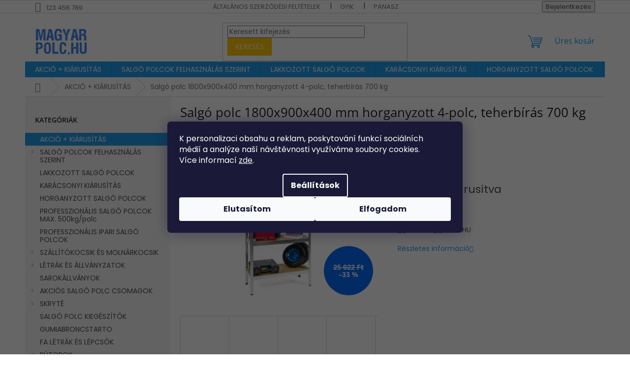

--- FILE ---
content_type: text/html; charset=utf-8
request_url: https://www.magyarpolc.hu/salgo-polc-1800x900x400-mm-horganyzott-4-polc--teherbiras-700-kg/
body_size: 31429
content:
<!doctype html><html lang="hu" dir="ltr" class="header-background-light external-fonts-loaded"><head><meta charset="utf-8" /><meta name="viewport" content="width=device-width,initial-scale=1" /><title>Salgó polc 1800x900x400 mm horganyzott 4-polc, teherbírás 700 kg - magyarpolc.hu</title><link rel="preconnect" href="https://cdn.myshoptet.com" /><link rel="dns-prefetch" href="https://cdn.myshoptet.com" /><link rel="preload" href="https://cdn.myshoptet.com/prj/dist/master/cms/libs/jquery/jquery-1.11.3.min.js" as="script" /><link href="https://cdn.myshoptet.com/prj/dist/master/cms/templates/frontend_templates/shared/css/font-face/poppins.css" rel="stylesheet"><link href="https://cdn.myshoptet.com/prj/dist/master/cms/templates/frontend_templates/shared/css/font-face/open-sans.css" rel="stylesheet"><link href="https://cdn.myshoptet.com/prj/dist/master/shop/dist/font-shoptet-11.css.62c94c7785ff2cea73b2.css" rel="stylesheet"><script>
dataLayer = [];
dataLayer.push({'shoptet' : {
    "pageId": 705,
    "pageType": "productDetail",
    "currency": "HUF",
    "currencyInfo": {
        "decimalSeparator": ",",
        "exchangeRate": 1,
        "priceDecimalPlaces": 0,
        "symbol": "Ft",
        "symbolLeft": 0,
        "thousandSeparator": " "
    },
    "language": "hu",
    "projectId": 741229,
    "product": {
        "id": 3312,
        "guid": "6b22a5f8-d868-11f0-9324-72a918af8f09",
        "hasVariants": false,
        "codes": [
            {
                "code": "18009004004Z"
            }
        ],
        "code": "18009004004Z",
        "name": "Salg\u00f3 polc 1800x900x400 mm horganyzott 4-polc, teherb\u00edr\u00e1s 700 kg",
        "appendix": "",
        "weight": 15,
        "currentCategory": "AKCI\u00d3 + KI\u00c1RUS\u00cdT\u00c1S",
        "currentCategoryGuid": "a4c49790-ad1f-11f0-a80f-72a918af8f09",
        "defaultCategory": "AKCI\u00d3 + KI\u00c1RUS\u00cdT\u00c1S",
        "defaultCategoryGuid": "a4c49790-ad1f-11f0-a80f-72a918af8f09",
        "currency": "HUF",
        "priceWithVat": 16625
    },
    "stocks": [
        {
            "id": "ext",
            "title": "K\u00e9szlet",
            "isDeliveryPoint": 0,
            "visibleOnEshop": 1
        }
    ],
    "cartInfo": {
        "id": null,
        "freeShipping": false,
        "freeShippingFrom": null,
        "leftToFreeGift": {
            "formattedPrice": "0 Ft",
            "priceLeft": 0
        },
        "freeGift": false,
        "leftToFreeShipping": {
            "priceLeft": null,
            "dependOnRegion": null,
            "formattedPrice": null
        },
        "discountCoupon": [],
        "getNoBillingShippingPrice": {
            "withoutVat": 0,
            "vat": 0,
            "withVat": 0
        },
        "cartItems": [],
        "taxMode": "ORDINARY"
    },
    "cart": [],
    "customer": {
        "priceRatio": 1,
        "priceListId": 1,
        "groupId": null,
        "registered": false,
        "mainAccount": false
    }
}});
dataLayer.push({'cookie_consent' : {
    "marketing": "denied",
    "analytics": "denied"
}});
document.addEventListener('DOMContentLoaded', function() {
    shoptet.consent.onAccept(function(agreements) {
        if (agreements.length == 0) {
            return;
        }
        dataLayer.push({
            'cookie_consent' : {
                'marketing' : (agreements.includes(shoptet.config.cookiesConsentOptPersonalisation)
                    ? 'granted' : 'denied'),
                'analytics': (agreements.includes(shoptet.config.cookiesConsentOptAnalytics)
                    ? 'granted' : 'denied')
            },
            'event': 'cookie_consent'
        });
    });
});
</script>
<meta property="og:type" content="website"><meta property="og:site_name" content="magyarpolc.hu"><meta property="og:url" content="https://www.magyarpolc.hu/salgo-polc-1800x900x400-mm-horganyzott-4-polc--teherbiras-700-kg/"><meta property="og:title" content="Salgó polc 1800x900x400 mm horganyzott 4-polc, teherbírás 700 kg - magyarpolc.hu"><meta name="author" content="magyarpolc.hu"><meta name="web_author" content="Shoptet.cz"><meta name="dcterms.rightsHolder" content="www.magyarpolc.hu"><meta name="robots" content="index,follow"><meta property="og:image" content="https://cdn.myshoptet.com/usr/www.magyarpolc.hu/user/shop/big/3312_143-salgo-polc-1800x900x400-mm-horganyzott-4-polc-teherbiras-700-kg.jpg?693dd6b7"><meta property="og:description" content="Salgó polc 1800x900x400 mm horganyzott 4-polc, teherbírás 700 kg. "><meta name="description" content="Salgó polc 1800x900x400 mm horganyzott 4-polc, teherbírás 700 kg. "><meta property="product:price:amount" content="16625"><meta property="product:price:currency" content="HUF"><style>:root {--color-primary: #239ceb;--color-primary-h: 204;--color-primary-s: 83%;--color-primary-l: 53%;--color-primary-hover: #1997e5;--color-primary-hover-h: 203;--color-primary-hover-s: 80%;--color-primary-hover-l: 50%;--color-secondary: #ffc807;--color-secondary-h: 47;--color-secondary-s: 100%;--color-secondary-l: 51%;--color-secondary-hover: #239ceb;--color-secondary-hover-h: 204;--color-secondary-hover-s: 83%;--color-secondary-hover-l: 53%;--color-tertiary: #ffc807;--color-tertiary-h: 47;--color-tertiary-s: 100%;--color-tertiary-l: 51%;--color-tertiary-hover: #ffbb00;--color-tertiary-hover-h: 44;--color-tertiary-hover-s: 100%;--color-tertiary-hover-l: 50%;--color-header-background: #ffffff;--template-font: "Poppins";--template-headings-font: "Open Sans";--header-background-url: none;--cookies-notice-background: #1A1937;--cookies-notice-color: #F8FAFB;--cookies-notice-button-hover: #f5f5f5;--cookies-notice-link-hover: #27263f;--templates-update-management-preview-mode-content: "A sablonok frissítéseinek előnézete aktív az Ön böngészője számára."}</style>
    
    <link href="https://cdn.myshoptet.com/prj/dist/master/shop/dist/main-11.less.5a24dcbbdabfd189c152.css" rel="stylesheet" />
                <link href="https://cdn.myshoptet.com/prj/dist/master/shop/dist/mobile-header-v1-11.less.1ee105d41b5f713c21aa.css" rel="stylesheet" />
    
    <script>var shoptet = shoptet || {};</script>
    <script src="https://cdn.myshoptet.com/prj/dist/master/shop/dist/main-3g-header.js.05f199e7fd2450312de2.js"></script>
<!-- User include --><!-- project html code header -->
<link rel="stylesheet" href="https://www.shoptetak.cz/modul/olbert.css">

<style>
.productEan {
  display: none;
}

#content .quantity-discounts__save {
	display:none;
}

.news-item-detail .text img {width:auto !important;}

.ordering-process .cart-table tr td.p-discount {
	left: 0 !important;
  top: unset !important;
}

.type-product #ratingTab {
	padding-top: 20px;
  padding-bottom: 20px;
}


#productDiscussion {
	display: none;
}

.ordering-process .inactive-child {
	display: none;
}

/* Skrytí ikon sdílet, hlídací pes, tisk */
.social-buttons-wrapper {
   display: none;
}
</style>

<style>

/* Zobrazenie kategórii v doprave */

.container_category {
  display: flex;
  flex-wrap: wrap;
}

.row_category {
  display: flex;
  padding-bottom: 35px;
  width: 100%;
}

.column_category {
  flex-basis: 33.3%;
  max-width: 33.3%;
  padding: 0px 10px;
  margin: auto;
  hyphens: auto;
  box-sizing: border-box;
  display: flex;
  justify-content: center;
  align-items: center;
}

.column_category a {
  text-align: center;
  display: flex;
  justify-content: center;
  font-size: 14px;
  font-weight: bold
}
</style>

<style>

/*-------- Zobrazenie v doprave -------- */

.container_transport {
  display: flex;
  flex-wrap: wrap;
  justify-content: center;
  align-items: stretch;
  padding-bottom: 25px;
  font-weight: 500;
  color: black;
}

.box_transport {
	flex: 1;
  display: flex;
  flex-direction: column;
  background-color: #fff;
  border-radius: 10px;
  box-shadow: 0px 0px 10px rgba(0, 0, 0, 0.3);
  margin: 5px;
}

.box_transport img {
  max-width: 70%;
  margin: 0 auto;
}

.box_transport p {
	text-align: center;
  margin: 10px 35px;
}

.box_transport ul {
	padding: 0px 30px;
  margin: 20px;
}

.box_transport li {
	padding-bottom: 10px;
}

.box_transport li::marker {
	color: red;
}

@media (max-width: 768px) {
  .box_transport {
    flex-basis: 100%; 
  }
}
</style>

<style>

/* ZOBRAZENÍ DELŠÍCH NÁZVŮ PRODUKTŮ NA MOBILU*/ 
@media screen and (min-width: 320px) and (max-width: 768px) and (orientation: portrait) {

.products-block.products .p .name {
    display: block;
    height: 87px;
    overflow: hidden;
    font-size: 16px;
    margin-bottom: 10px;
}

.columns-mobile-2 .products-block > div .p .name {
    text-align: left;
    display: -webkit-box;
    -webkit-line-clamp: 4;
    -webkit-box-orient: vertical;
    overflow: hidden;
}

}
/*-------- KONEC TADY -------- */

.subcategories li a {
		color: #3da3dc;
    border: 1px solid #878686;
}

#cat-890
{
  display: none;
}

/* Skryj dostupnost ve filtrech */
.filter-section-default:not(.slider-wrapper){
  display:none
}

/* Skryj výrobce ve filtrech */
#manufacturer-filter{
  display:none
}



@media screen and (max-width: 767px) {
.ordering-process .site-msg.information, .ordering-process #fxo-widget-iframe{display: none !important;}
}

.messages {
  display: none;
}

</style>


<script type="text/javascript" src="https://postback.affiliateport.eu/track.js"></script>
<script type="text/javascript">_AP_tracker.init();</script>
<meta name="facebook-domain-verification" content="rbinc723lkbbvas809odd2hoojywbb" />

<style>
.msg-success, .msg-info,
.site-msg.information {
    position: unset !important;
    z-index: 10;
    bottom: auto;
    top: 0;
    max-width: 100% !important;
    opacity: 1;
    box-shadow: none;
    background-color: #d72817;
    color: #fff;
text-align:center;
}
.site-msg .close::before, .site-msg .close::after {
    background: #fff;
}
</style>

<style type="text/css">
      #content .p-detail {
      display: flex;
      flex-direction: column;
}
#content .p-detail .products-related-header {
      order: 30;
}
#content .p-detail .products-related.products-additional {
      order: 31;
}
#content .p-detail .browse-p {
      order: 32;
}

.shp-tabs-row a[href$="#productsAlternative"] {
      display: none !important;
}
#tab-content {
      display: flex;
      flex-direction: column;
}
#productsAlternative {
      display: block !important;
      opacity: 1 !important;
      order: 99;
}
#productsAlternative:before {
      content: 'Hasonló termékek';
      font-size: 140%;
      margin-top: 30px;
      display: block;
}

.form-group:has(#companyId) {
    display: none !important;
}

/* Alternativní zápis pro starší prohlížeče */
#companyId,
label[for="companyId"],
#companyId + label,
.form-group:has(> #companyId) {
    display: none !important;
}

</style>

<link rel="stylesheet" type="text/css" href="https://cdn.fv-studio.cz/vies/fv-studio-app.css?v=15" />
<meta name="google-site-verification" content="Irh3X7wVf7OmxAHttsIF3HB0QQgvy_ULBxXSAZRUkbI" />

<!-- Foxentry start -->
<script type="text/javascript" async>
var Foxentry;
(function () {
var e = document.querySelector("script"), s = document.createElement('script');
s.setAttribute('type', 'text/javascript');
s.setAttribute('async', 'true');
s.setAttribute('src', 'https://cdn.foxentry.cz/lib');
e.parentNode.appendChild(s);
s.onload = function(){ Foxentry = new FoxentryBase('Q6Jx99TUbq'); }
})();
</script>
<!-- Foxentry end -->



<link href="https://cdn.myshoptet.com/usr/api.fv-studio.cz/user/documents/upload/common/cookie-fv-studio-app.css?v=1.2" rel="stylesheet">

<!-- Uprava cookie listy -->

<!-- Kosik - County - START -->
<!-- <link href="https://datafeeds.cz/fistar/HU/stylesuser.css"  rel="stylesheet"  /> -->
<!-- Kosik - County - END -->

<link href="https://cdn.myshoptet.com/usr/www.magyarpolc.hu/user/documents/hu_cart/cart_br_hu.css?v=2" rel="stylesheet" />

<!-- Luigi -->
<script src="https://scripts.luigisbox.tech/LBX-566600.js"></script>

<!-- Outfindo -->
<script src="https://embed.outfindo.com/guide/embed-shoptet-new.js"></script>
<script src="https://embed.outfindo.com/guide/embed.js"></script>

<!-- Clarity -->
<script type="text/javascript">
    (function(c,l,a,r,i,t,y){
        c[a]=c[a]||function(){(c[a].q=c[a].q||[]).push(arguments)};
        t=l.createElement(r);t.async=1;t.src="https://www.clarity.ms/tag/"+i;
        y=l.getElementsByTagName(r)[0];y.parentNode.insertBefore(t,y);
    })(window, document, "clarity", "script", "p97swmd58n");
</script>
<!-- /User include --><link rel="shortcut icon" href="/favicon.ico" type="image/x-icon" /><link rel="canonical" href="https://www.magyarpolc.hu/salgo-polc-1800x900x400-mm-horganyzott-4-polc--teherbiras-700-kg/" /></head><body class="desktop id-705 in-akcio-kiarusitas template-11 type-product type-detail multiple-columns-body columns-mobile-2 columns-3 ums_forms_redesign--off ums_a11y_category_page--on ums_discussion_rating_forms--off ums_flags_display_unification--on ums_a11y_login--on mobile-header-version-1"><noscript>
    <style>
        #header {
            padding-top: 0;
            position: relative !important;
            top: 0;
        }
        .header-navigation {
            position: relative !important;
        }
        .overall-wrapper {
            margin: 0 !important;
        }
        body:not(.ready) {
            visibility: visible !important;
        }
    </style>
    <div class="no-javascript">
        <div class="no-javascript__title">Meg kell változtatnia egy beállítást a böngészőben</div>
        <div class="no-javascript__text">Lásd: <a href="https://www.google.com/support/bin/answer.py?answer=23852">A JavaScript engedélyezése a böngészőben</a>.</div>
        <div class="no-javascript__text">Ha hirdetésblokkoló szoftvert használ, akkor lehet, hogy ezen az oldalon engedélyeznie kell a JavaScriptet.</div>
        <div class="no-javascript__text">Köszönjük szépen.</div>
    </div>
</noscript>

        <div id="fb-root"></div>
        <script>
            window.fbAsyncInit = function() {
                FB.init({
//                    appId            : 'your-app-id',
                    autoLogAppEvents : true,
                    xfbml            : true,
                    version          : 'v19.0'
                });
            };
        </script>
        <script async defer crossorigin="anonymous" src="https://connect.facebook.net/hu_HU/sdk.js"></script>    <div class="siteCookies siteCookies--bottom siteCookies--dark js-siteCookies" role="dialog" data-testid="cookiesPopup" data-nosnippet>
        <div class="siteCookies__form">
            <div class="siteCookies__content">
                <div class="siteCookies__text">
                    K personalizaci obsahu a reklam, poskytování funkcí sociálních médií a analýze naší návštěvnosti využíváme soubory cookies. Více informací <a href="/podminky-ochrany-osobnich-udaju/" target=\"_blank\" rel=\"noopener noreferrer\">zde</a>.
                </div>
                <p class="siteCookies__links">
                    <button class="siteCookies__link js-cookies-settings" aria-label="A sütik beállítása" data-testid="cookiesSettings">Beállítások</button>
                </p>
            </div>
            <div class="siteCookies__buttonWrap">
                                    <button class="siteCookies__button js-cookiesConsentSubmit" value="reject" aria-label="Sütik elutasítása" data-testid="buttonCookiesReject">Elutasítom</button>
                                <button class="siteCookies__button js-cookiesConsentSubmit" value="all" aria-label="Sütik elfogadása" data-testid="buttonCookiesAccept">Elfogadom</button>
            </div>
        </div>
        <script>
            document.addEventListener("DOMContentLoaded", () => {
                const siteCookies = document.querySelector('.js-siteCookies');
                document.addEventListener("scroll", shoptet.common.throttle(() => {
                    const st = document.documentElement.scrollTop;
                    if (st > 1) {
                        siteCookies.classList.add('siteCookies--scrolled');
                    } else {
                        siteCookies.classList.remove('siteCookies--scrolled');
                    }
                }, 100));
            });
        </script>
    </div>
<a href="#content" class="skip-link sr-only">Ugrás a fő tartalomhoz</a><div class="overall-wrapper"><div class="user-action"><div class="container">
    <div class="user-action-in">
                    <div id="login" class="user-action-login popup-widget login-widget" role="dialog" aria-labelledby="loginHeading">
        <div class="popup-widget-inner">
                            <h2 id="loginHeading">Bejelentkezés az Ön fiókjába</h2><div id="customerLogin"><form action="/action/Customer/Login/" method="post" id="formLoginIncluded" class="csrf-enabled formLogin" data-testid="formLogin"><input type="hidden" name="referer" value="" /><div class="form-group"><div class="input-wrapper email js-validated-element-wrapper no-label"><input type="email" name="email" class="form-control" autofocus placeholder="E-mail cím (pl. edit@freemail.hu)" data-testid="inputEmail" autocomplete="email" required /></div></div><div class="form-group"><div class="input-wrapper password js-validated-element-wrapper no-label"><input type="password" name="password" class="form-control" placeholder="Jelszó" data-testid="inputPassword" autocomplete="current-password" required /><span class="no-display">Ezt a mezőt nem lehet kitöltetni</span><input type="text" name="surname" value="" class="no-display" /></div></div><div class="form-group"><div class="login-wrapper"><button type="submit" class="btn btn-secondary btn-text btn-login" data-testid="buttonSubmit">Bejelentkezés</button><div class="password-helper"><a href="/regisztracio/" data-testid="signup" rel="nofollow">Új regisztráció</a><a href="/ugyfel/elfelejtett-jelszo/" rel="nofollow">Elfelejtett jelszó</a></div></div></div></form>
</div>                    </div>
    </div>

                            <div id="cart-widget" class="user-action-cart popup-widget cart-widget loader-wrapper" data-testid="popupCartWidget" role="dialog" aria-hidden="true">
    <div class="popup-widget-inner cart-widget-inner place-cart-here">
        <div class="loader-overlay">
            <div class="loader"></div>
        </div>
    </div>

    <div class="cart-widget-button">
        <a href="/kosar/" class="btn btn-conversion" id="continue-order-button" rel="nofollow" data-testid="buttonNextStep">Tovább a kosárhoz</a>
    </div>
</div>
            </div>
</div>
</div><div class="top-navigation-bar" data-testid="topNavigationBar">

    <div class="container">

        <div class="top-navigation-contacts">
            <strong>Ügyfélszolgálat:</strong><a href="tel:123456789" class="project-phone" aria-label="123456789 telefonszám hívása" data-testid="contactboxPhone"><span>123 456 789</span></a>        </div>

                            <div class="top-navigation-menu">
                <div class="top-navigation-menu-trigger"></div>
                <ul class="top-navigation-bar-menu">
                                            <li class="top-navigation-menu-item-27">
                            <a href="/altalanos-szerzodesi-feltetelek/" target="blank">Általános szerződési feltételek</a>
                        </li>
                                            <li class="top-navigation-menu-item-39">
                            <a href="/gyik/" target="blank">GYIK</a>
                        </li>
                                            <li class="top-navigation-menu-item-691">
                            <a href="/panasz/" target="blank">Panasz</a>
                        </li>
                                    </ul>
                <ul class="top-navigation-bar-menu-helper"></ul>
            </div>
        
        <div class="top-navigation-tools">
            <div class="responsive-tools">
                <a href="#" class="toggle-window" data-target="search" aria-label="Keresés" data-testid="linkSearchIcon"></a>
                                                            <a href="#" class="toggle-window" data-target="login"></a>
                                                    <a href="#" class="toggle-window" data-target="navigation" aria-label="Menü" data-testid="hamburgerMenu"></a>
            </div>
                        <button class="top-nav-button top-nav-button-login toggle-window" type="button" data-target="login" aria-haspopup="dialog" aria-controls="login" aria-expanded="false" data-testid="signin"><span>Bejelentkezés</span></button>        </div>

    </div>

</div>
<header id="header"><div class="container navigation-wrapper">
    <div class="header-top">
        <div class="site-name-wrapper">
            <div class="site-name"><a href="/" data-testid="linkWebsiteLogo"><img src="https://cdn.myshoptet.com/usr/www.magyarpolc.hu/user/logos/mphu-logo-1.png" alt="magyarpolc.hu" fetchpriority="low" /></a></div>        </div>
        <div class="search" itemscope itemtype="https://schema.org/WebSite">
            <meta itemprop="headline" content="AKCIÓ + KIÁRUSÍTÁS"/><meta itemprop="url" content="https://www.magyarpolc.hu"/><meta itemprop="text" content="Salgó polc 1800x900x400 mm horganyzott 4-polc, teherbírás 700 kg. "/>            <form action="/action/ProductSearch/prepareString/" method="post"
    id="formSearchForm" class="search-form compact-form js-search-main"
    itemprop="potentialAction" itemscope itemtype="https://schema.org/SearchAction" data-testid="searchForm">
    <fieldset>
        <meta itemprop="target"
            content="https://www.magyarpolc.hu/kereses/?string={string}"/>
        <input type="hidden" name="language" value="hu"/>
        
            
<input
    type="search"
    name="string"
        class="query-input form-control search-input js-search-input"
    placeholder="Keresett kifejezés"
    autocomplete="off"
    required
    itemprop="query-input"
    aria-label="Keresés"
    data-testid="searchInput"
>
            <button type="submit" class="btn btn-default" data-testid="searchBtn">Keresés</button>
        
    </fieldset>
</form>
        </div>
        <div class="navigation-buttons">
                
    <a href="/kosar/" class="btn btn-icon toggle-window cart-count" data-target="cart" data-hover="true" data-redirect="true" data-testid="headerCart" rel="nofollow" aria-haspopup="dialog" aria-expanded="false" aria-controls="cart-widget">
        
                <span class="sr-only">Kosár</span>
        
            <span class="cart-price visible-lg-inline-block" data-testid="headerCartPrice">
                                    Üres kosár                            </span>
        
    
            </a>
        </div>
    </div>
    <nav id="navigation" aria-label="Főmenü" data-collapsible="true"><div class="navigation-in menu"><ul class="menu-level-1" role="menubar" data-testid="headerMenuItems"><li class="menu-item-705" role="none"><a href="/akcio-kiarusitas/" class="active" data-testid="headerMenuItem" role="menuitem" aria-expanded="false"><b>AKCIÓ + KIÁRUSÍTÁS</b></a></li>
<li class="menu-item-708 ext" role="none"><a href="/salgo-polcok-felhasznalas-szerint/" data-testid="headerMenuItem" role="menuitem" aria-haspopup="true" aria-expanded="false"><b>SALGÓ POLCOK FELHASZNÁLÁS SZERINT</b><span class="submenu-arrow"></span></a><ul class="menu-level-2" aria-label="SALGÓ POLCOK FELHASZNÁLÁS SZERINT" tabindex="-1" role="menu"><li class="menu-item-711" role="none"><a href="/salgo-polcok-garazsba-es-raktarba/" class="menu-image" data-testid="headerMenuItem" tabindex="-1" aria-hidden="true"><img src="data:image/svg+xml,%3Csvg%20width%3D%22140%22%20height%3D%22100%22%20xmlns%3D%22http%3A%2F%2Fwww.w3.org%2F2000%2Fsvg%22%3E%3C%2Fsvg%3E" alt="" aria-hidden="true" width="140" height="100"  data-src="https://cdn.myshoptet.com/prj/dist/master/cms/templates/frontend_templates/00/img/folder.svg" fetchpriority="low" /></a><div><a href="/salgo-polcok-garazsba-es-raktarba/" data-testid="headerMenuItem" role="menuitem"><span>SALGÓ POLCOK GARÁZSBA ÉS RAKTÁRBA</span></a>
                        </div></li><li class="menu-item-714" role="none"><a href="/haztartasi-salgo-polcok/" class="menu-image" data-testid="headerMenuItem" tabindex="-1" aria-hidden="true"><img src="data:image/svg+xml,%3Csvg%20width%3D%22140%22%20height%3D%22100%22%20xmlns%3D%22http%3A%2F%2Fwww.w3.org%2F2000%2Fsvg%22%3E%3C%2Fsvg%3E" alt="" aria-hidden="true" width="140" height="100"  data-src="https://cdn.myshoptet.com/prj/dist/master/cms/templates/frontend_templates/00/img/folder.svg" fetchpriority="low" /></a><div><a href="/haztartasi-salgo-polcok/" data-testid="headerMenuItem" role="menuitem"><span>HÁZTARTÁSI SALGÓ POLCOK</span></a>
                        </div></li><li class="menu-item-717" role="none"><a href="/irodai-salgo-polcok/" class="menu-image" data-testid="headerMenuItem" tabindex="-1" aria-hidden="true"><img src="data:image/svg+xml,%3Csvg%20width%3D%22140%22%20height%3D%22100%22%20xmlns%3D%22http%3A%2F%2Fwww.w3.org%2F2000%2Fsvg%22%3E%3C%2Fsvg%3E" alt="" aria-hidden="true" width="140" height="100"  data-src="https://cdn.myshoptet.com/prj/dist/master/cms/templates/frontend_templates/00/img/folder.svg" fetchpriority="low" /></a><div><a href="/irodai-salgo-polcok/" data-testid="headerMenuItem" role="menuitem"><span>IRODAI SALGÓ POLCOK</span></a>
                        </div></li><li class="menu-item-720" role="none"><a href="/tarolo-es-iratrendezo-salgo-polcok/" class="menu-image" data-testid="headerMenuItem" tabindex="-1" aria-hidden="true"><img src="data:image/svg+xml,%3Csvg%20width%3D%22140%22%20height%3D%22100%22%20xmlns%3D%22http%3A%2F%2Fwww.w3.org%2F2000%2Fsvg%22%3E%3C%2Fsvg%3E" alt="" aria-hidden="true" width="140" height="100"  data-src="https://cdn.myshoptet.com/prj/dist/master/cms/templates/frontend_templates/00/img/folder.svg" fetchpriority="low" /></a><div><a href="/tarolo-es-iratrendezo-salgo-polcok/" data-testid="headerMenuItem" role="menuitem"><span>TÁROLÓ ÉS IRATRENDEZŐ SALGÓ POLCOK</span></a>
                        </div></li><li class="menu-item-726" role="none"><a href="/belteri-salgo-polcok/" class="menu-image" data-testid="headerMenuItem" tabindex="-1" aria-hidden="true"><img src="data:image/svg+xml,%3Csvg%20width%3D%22140%22%20height%3D%22100%22%20xmlns%3D%22http%3A%2F%2Fwww.w3.org%2F2000%2Fsvg%22%3E%3C%2Fsvg%3E" alt="" aria-hidden="true" width="140" height="100"  data-src="https://cdn.myshoptet.com/prj/dist/master/cms/templates/frontend_templates/00/img/folder.svg" fetchpriority="low" /></a><div><a href="/belteri-salgo-polcok/" data-testid="headerMenuItem" role="menuitem"><span>BELTÉRI SALGÓ POLCOK</span></a>
                        </div></li><li class="menu-item-735" role="none"><a href="/raktari-salgo-polcok/" class="menu-image" data-testid="headerMenuItem" tabindex="-1" aria-hidden="true"><img src="data:image/svg+xml,%3Csvg%20width%3D%22140%22%20height%3D%22100%22%20xmlns%3D%22http%3A%2F%2Fwww.w3.org%2F2000%2Fsvg%22%3E%3C%2Fsvg%3E" alt="" aria-hidden="true" width="140" height="100"  data-src="https://cdn.myshoptet.com/prj/dist/master/cms/templates/frontend_templates/00/img/folder.svg" fetchpriority="low" /></a><div><a href="/raktari-salgo-polcok/" data-testid="headerMenuItem" role="menuitem"><span>RAKTÁRI SALGÓ POLCOK</span></a>
                        </div></li><li class="menu-item-741" role="none"><a href="/iskolai-es-ovodai-salgo-polcok/" class="menu-image" data-testid="headerMenuItem" tabindex="-1" aria-hidden="true"><img src="data:image/svg+xml,%3Csvg%20width%3D%22140%22%20height%3D%22100%22%20xmlns%3D%22http%3A%2F%2Fwww.w3.org%2F2000%2Fsvg%22%3E%3C%2Fsvg%3E" alt="" aria-hidden="true" width="140" height="100"  data-src="https://cdn.myshoptet.com/prj/dist/master/cms/templates/frontend_templates/00/img/folder.svg" fetchpriority="low" /></a><div><a href="/iskolai-es-ovodai-salgo-polcok/" data-testid="headerMenuItem" role="menuitem"><span>ISKOLAI ÉS ÓVODAI SALGÓ POLCOK</span></a>
                        </div></li><li class="menu-item-744" role="none"><a href="/salgo-polcok-muhelybe/" class="menu-image" data-testid="headerMenuItem" tabindex="-1" aria-hidden="true"><img src="data:image/svg+xml,%3Csvg%20width%3D%22140%22%20height%3D%22100%22%20xmlns%3D%22http%3A%2F%2Fwww.w3.org%2F2000%2Fsvg%22%3E%3C%2Fsvg%3E" alt="" aria-hidden="true" width="140" height="100"  data-src="https://cdn.myshoptet.com/prj/dist/master/cms/templates/frontend_templates/00/img/folder.svg" fetchpriority="low" /></a><div><a href="/salgo-polcok-muhelybe/" data-testid="headerMenuItem" role="menuitem"><span>SALGÓ POLCOK MŰHELYBE</span></a>
                        </div></li></ul></li>
<li class="menu-item-723" role="none"><a href="/lakkozott-salgo-polcok/" data-testid="headerMenuItem" role="menuitem" aria-expanded="false"><b>LAKKOZOTT SALGÓ POLCOK</b></a></li>
<li class="menu-item-729" role="none"><a href="/karacsonyi-kiarusitas/" data-testid="headerMenuItem" role="menuitem" aria-expanded="false"><b>KARÁCSONYI KIÁRUSÍTÁS</b></a></li>
<li class="menu-item-732" role="none"><a href="/horganyzott-salgo-polcok/" data-testid="headerMenuItem" role="menuitem" aria-expanded="false"><b>HORGANYZOTT SALGÓ POLCOK</b></a></li>
<li class="menu-item-738" role="none"><a href="/professzionalis-salgo-polcok-max--500kg-polc/" data-testid="headerMenuItem" role="menuitem" aria-expanded="false"><b>PROFESSZIONÁLIS SALGÓ POLCOK MAX. 500kg/polc</b></a></li>
<li class="menu-item-747" role="none"><a href="/professzionalis-ipari-salgo-polcok/" data-testid="headerMenuItem" role="menuitem" aria-expanded="false"><b>PROFESSZIONÁLIS IPARI SALGÓ POLCOK</b></a></li>
<li class="menu-item-756 ext" role="none"><a href="/szallitokocsik-es-molnarkocsik/" data-testid="headerMenuItem" role="menuitem" aria-haspopup="true" aria-expanded="false"><b>SZÁLLÍTÓKOCSIK ÉS MOLNÁRKOCSIK</b><span class="submenu-arrow"></span></a><ul class="menu-level-2" aria-label="SZÁLLÍTÓKOCSIK ÉS MOLNÁRKOCSIK" tabindex="-1" role="menu"><li class="menu-item-828" role="none"><a href="/molnarkocsik/" class="menu-image" data-testid="headerMenuItem" tabindex="-1" aria-hidden="true"><img src="data:image/svg+xml,%3Csvg%20width%3D%22140%22%20height%3D%22100%22%20xmlns%3D%22http%3A%2F%2Fwww.w3.org%2F2000%2Fsvg%22%3E%3C%2Fsvg%3E" alt="" aria-hidden="true" width="140" height="100"  data-src="https://cdn.myshoptet.com/prj/dist/master/cms/templates/frontend_templates/00/img/folder.svg" fetchpriority="low" /></a><div><a href="/molnarkocsik/" data-testid="headerMenuItem" role="menuitem"><span>MOLNÁRKOCSIK</span></a>
                        </div></li><li class="menu-item-840" role="none"><a href="/szallitokocsik/" class="menu-image" data-testid="headerMenuItem" tabindex="-1" aria-hidden="true"><img src="data:image/svg+xml,%3Csvg%20width%3D%22140%22%20height%3D%22100%22%20xmlns%3D%22http%3A%2F%2Fwww.w3.org%2F2000%2Fsvg%22%3E%3C%2Fsvg%3E" alt="" aria-hidden="true" width="140" height="100"  data-src="https://cdn.myshoptet.com/prj/dist/master/cms/templates/frontend_templates/00/img/folder.svg" fetchpriority="low" /></a><div><a href="/szallitokocsik/" data-testid="headerMenuItem" role="menuitem"><span>SZÁLLÍTÓKOCSIK</span></a>
                        </div></li></ul></li>
<li class="menu-item-759 ext" role="none"><a href="/letrak-es-allvanyzatok/" data-testid="headerMenuItem" role="menuitem" aria-haspopup="true" aria-expanded="false"><b>LÉTRÁK ÉS ÁLLVÁNYZATOK</b><span class="submenu-arrow"></span></a><ul class="menu-level-2" aria-label="LÉTRÁK ÉS ÁLLVÁNYZATOK" tabindex="-1" role="menu"><li class="menu-item-762" role="none"><a href="/aluminium-allvanyzat/" class="menu-image" data-testid="headerMenuItem" tabindex="-1" aria-hidden="true"><img src="data:image/svg+xml,%3Csvg%20width%3D%22140%22%20height%3D%22100%22%20xmlns%3D%22http%3A%2F%2Fwww.w3.org%2F2000%2Fsvg%22%3E%3C%2Fsvg%3E" alt="" aria-hidden="true" width="140" height="100"  data-src="https://cdn.myshoptet.com/prj/dist/master/cms/templates/frontend_templates/00/img/folder.svg" fetchpriority="low" /></a><div><a href="/aluminium-allvanyzat/" data-testid="headerMenuItem" role="menuitem"><span>ALUMÍNIUM ÁLLVÁNYZAT</span></a>
                        </div></li><li class="menu-item-765" role="none"><a href="/evakualasi-letrak/" class="menu-image" data-testid="headerMenuItem" tabindex="-1" aria-hidden="true"><img src="data:image/svg+xml,%3Csvg%20width%3D%22140%22%20height%3D%22100%22%20xmlns%3D%22http%3A%2F%2Fwww.w3.org%2F2000%2Fsvg%22%3E%3C%2Fsvg%3E" alt="" aria-hidden="true" width="140" height="100"  data-src="https://cdn.myshoptet.com/prj/dist/master/cms/templates/frontend_templates/00/img/folder.svg" fetchpriority="low" /></a><div><a href="/evakualasi-letrak/" data-testid="headerMenuItem" role="menuitem"><span>EVAKUÁLÁSI LÉTRÁK</span></a>
                        </div></li><li class="menu-item-768" role="none"><a href="/aluminium-fellepok/" class="menu-image" data-testid="headerMenuItem" tabindex="-1" aria-hidden="true"><img src="data:image/svg+xml,%3Csvg%20width%3D%22140%22%20height%3D%22100%22%20xmlns%3D%22http%3A%2F%2Fwww.w3.org%2F2000%2Fsvg%22%3E%3C%2Fsvg%3E" alt="" aria-hidden="true" width="140" height="100"  data-src="https://cdn.myshoptet.com/prj/dist/master/cms/templates/frontend_templates/00/img/folder.svg" fetchpriority="low" /></a><div><a href="/aluminium-fellepok/" data-testid="headerMenuItem" role="menuitem"><span>ALUMÍNIUM FELLÉPŐK</span></a>
                        </div></li><li class="menu-item-771" role="none"><a href="/letra-kiegeszitok/" class="menu-image" data-testid="headerMenuItem" tabindex="-1" aria-hidden="true"><img src="data:image/svg+xml,%3Csvg%20width%3D%22140%22%20height%3D%22100%22%20xmlns%3D%22http%3A%2F%2Fwww.w3.org%2F2000%2Fsvg%22%3E%3C%2Fsvg%3E" alt="" aria-hidden="true" width="140" height="100"  data-src="https://cdn.myshoptet.com/prj/dist/master/cms/templates/frontend_templates/00/img/folder.svg" fetchpriority="low" /></a><div><a href="/letra-kiegeszitok/" data-testid="headerMenuItem" role="menuitem"><span>LÉTRA KIEGÉSZÍTŐK</span></a>
                        </div></li><li class="menu-item-792" role="none"><a href="/teleszkopos-es-csuklos-aluminium-letrak/" class="menu-image" data-testid="headerMenuItem" tabindex="-1" aria-hidden="true"><img src="data:image/svg+xml,%3Csvg%20width%3D%22140%22%20height%3D%22100%22%20xmlns%3D%22http%3A%2F%2Fwww.w3.org%2F2000%2Fsvg%22%3E%3C%2Fsvg%3E" alt="" aria-hidden="true" width="140" height="100"  data-src="https://cdn.myshoptet.com/prj/dist/master/cms/templates/frontend_templates/00/img/folder.svg" fetchpriority="low" /></a><div><a href="/teleszkopos-es-csuklos-aluminium-letrak/" data-testid="headerMenuItem" role="menuitem"><span>TELESZKÓPOS ÉS CSUKLÓS ALUMÍNIUM LÉTRÁK</span></a>
                        </div></li><li class="menu-item-795" role="none"><a href="/kerti-letra/" class="menu-image" data-testid="headerMenuItem" tabindex="-1" aria-hidden="true"><img src="data:image/svg+xml,%3Csvg%20width%3D%22140%22%20height%3D%22100%22%20xmlns%3D%22http%3A%2F%2Fwww.w3.org%2F2000%2Fsvg%22%3E%3C%2Fsvg%3E" alt="" aria-hidden="true" width="140" height="100"  data-src="https://cdn.myshoptet.com/prj/dist/master/cms/templates/frontend_templates/00/img/folder.svg" fetchpriority="low" /></a><div><a href="/kerti-letra/" data-testid="headerMenuItem" role="menuitem"><span>KERTÍ LÉTRA</span></a>
                        </div></li><li class="menu-item-798" role="none"><a href="/haromreszes-aluminium-letrak/" class="menu-image" data-testid="headerMenuItem" tabindex="-1" aria-hidden="true"><img src="data:image/svg+xml,%3Csvg%20width%3D%22140%22%20height%3D%22100%22%20xmlns%3D%22http%3A%2F%2Fwww.w3.org%2F2000%2Fsvg%22%3E%3C%2Fsvg%3E" alt="" aria-hidden="true" width="140" height="100"  data-src="https://cdn.myshoptet.com/prj/dist/master/cms/templates/frontend_templates/00/img/folder.svg" fetchpriority="low" /></a><div><a href="/haromreszes-aluminium-letrak/" data-testid="headerMenuItem" role="menuitem"><span>HÁROMRÉSZES ALUMÍNIUM LÉTRÁK</span></a>
                        </div></li><li class="menu-item-810" role="none"><a href="/klasszikus-aluminium-letrak/" class="menu-image" data-testid="headerMenuItem" tabindex="-1" aria-hidden="true"><img src="data:image/svg+xml,%3Csvg%20width%3D%22140%22%20height%3D%22100%22%20xmlns%3D%22http%3A%2F%2Fwww.w3.org%2F2000%2Fsvg%22%3E%3C%2Fsvg%3E" alt="" aria-hidden="true" width="140" height="100"  data-src="https://cdn.myshoptet.com/prj/dist/master/cms/templates/frontend_templates/00/img/folder.svg" fetchpriority="low" /></a><div><a href="/klasszikus-aluminium-letrak/" data-testid="headerMenuItem" role="menuitem"><span>KLASSZIKUS ALUMÍNIUM LÉTRÁK</span></a>
                        </div></li><li class="menu-item-816" role="none"><a href="/uvegszalas-fellepo/" class="menu-image" data-testid="headerMenuItem" tabindex="-1" aria-hidden="true"><img src="data:image/svg+xml,%3Csvg%20width%3D%22140%22%20height%3D%22100%22%20xmlns%3D%22http%3A%2F%2Fwww.w3.org%2F2000%2Fsvg%22%3E%3C%2Fsvg%3E" alt="" aria-hidden="true" width="140" height="100"  data-src="https://cdn.myshoptet.com/prj/dist/master/cms/templates/frontend_templates/00/img/folder.svg" fetchpriority="low" /></a><div><a href="/uvegszalas-fellepo/" data-testid="headerMenuItem" role="menuitem"><span>ÜVEGSZÁLAS FELLÉPŐ</span></a>
                        </div></li><li class="menu-item-819" role="none"><a href="/kotelletrak/" class="menu-image" data-testid="headerMenuItem" tabindex="-1" aria-hidden="true"><img src="data:image/svg+xml,%3Csvg%20width%3D%22140%22%20height%3D%22100%22%20xmlns%3D%22http%3A%2F%2Fwww.w3.org%2F2000%2Fsvg%22%3E%3C%2Fsvg%3E" alt="" aria-hidden="true" width="140" height="100"  data-src="https://cdn.myshoptet.com/prj/dist/master/cms/templates/frontend_templates/00/img/folder.svg" fetchpriority="low" /></a><div><a href="/kotelletrak/" data-testid="headerMenuItem" role="menuitem"><span>KÖTÉLLÉTRÁK</span></a>
                        </div></li><li class="menu-item-822" role="none"><a href="/letras-ferdepalyas-felvono/" class="menu-image" data-testid="headerMenuItem" tabindex="-1" aria-hidden="true"><img src="data:image/svg+xml,%3Csvg%20width%3D%22140%22%20height%3D%22100%22%20xmlns%3D%22http%3A%2F%2Fwww.w3.org%2F2000%2Fsvg%22%3E%3C%2Fsvg%3E" alt="" aria-hidden="true" width="140" height="100"  data-src="https://cdn.myshoptet.com/prj/dist/master/cms/templates/frontend_templates/00/img/folder.svg" fetchpriority="low" /></a><div><a href="/letras-ferdepalyas-felvono/" data-testid="headerMenuItem" role="menuitem"><span>LÉTRÁS FERDEPÁLYÁS FELVONÓ</span></a>
                        </div></li><li class="menu-item-825" role="none"><a href="/mobil-dobogos-letra/" class="menu-image" data-testid="headerMenuItem" tabindex="-1" aria-hidden="true"><img src="data:image/svg+xml,%3Csvg%20width%3D%22140%22%20height%3D%22100%22%20xmlns%3D%22http%3A%2F%2Fwww.w3.org%2F2000%2Fsvg%22%3E%3C%2Fsvg%3E" alt="" aria-hidden="true" width="140" height="100"  data-src="https://cdn.myshoptet.com/prj/dist/master/cms/templates/frontend_templates/00/img/folder.svg" fetchpriority="low" /></a><div><a href="/mobil-dobogos-letra/" data-testid="headerMenuItem" role="menuitem"><span>MOBIL DOBOGÓS LÉTRA</span></a>
                        </div></li><li class="menu-item-843" role="none"><a href="/ketreszes-aluminium-letrak/" class="menu-image" data-testid="headerMenuItem" tabindex="-1" aria-hidden="true"><img src="data:image/svg+xml,%3Csvg%20width%3D%22140%22%20height%3D%22100%22%20xmlns%3D%22http%3A%2F%2Fwww.w3.org%2F2000%2Fsvg%22%3E%3C%2Fsvg%3E" alt="" aria-hidden="true" width="140" height="100"  data-src="https://cdn.myshoptet.com/prj/dist/master/cms/templates/frontend_templates/00/img/folder.svg" fetchpriority="low" /></a><div><a href="/ketreszes-aluminium-letrak/" data-testid="headerMenuItem" role="menuitem"><span>KÉTRÉSZES ALUMÍNIUM LÉTRÁK</span></a>
                        </div></li><li class="menu-item-855" role="none"><a href="/uvegszalas-letrak/" class="menu-image" data-testid="headerMenuItem" tabindex="-1" aria-hidden="true"><img src="data:image/svg+xml,%3Csvg%20width%3D%22140%22%20height%3D%22100%22%20xmlns%3D%22http%3A%2F%2Fwww.w3.org%2F2000%2Fsvg%22%3E%3C%2Fsvg%3E" alt="" aria-hidden="true" width="140" height="100"  data-src="https://cdn.myshoptet.com/prj/dist/master/cms/templates/frontend_templates/00/img/folder.svg" fetchpriority="low" /></a><div><a href="/uvegszalas-letrak/" data-testid="headerMenuItem" role="menuitem"><span>ÜVEGSZÁLAS LÉTRÁK</span></a>
                        </div></li></ul></li>
<li class="menu-item-774" role="none"><a href="/sarokallvanyok/" data-testid="headerMenuItem" role="menuitem" aria-expanded="false"><b>SAROKÁLLVÁNYOK</b></a></li>
<li class="menu-item-777 ext" role="none"><a href="/akcios-salgo-polc-csomagok/" data-testid="headerMenuItem" role="menuitem" aria-haspopup="true" aria-expanded="false"><b>AKCIÓS SALGÓ POLC CSOMAGOK</b><span class="submenu-arrow"></span></a><ul class="menu-level-2" aria-label="AKCIÓS SALGÓ POLC CSOMAGOK" tabindex="-1" role="menu"><li class="menu-item-780" role="none"><a href="/akcios--10-darabos-csomag/" class="menu-image" data-testid="headerMenuItem" tabindex="-1" aria-hidden="true"><img src="data:image/svg+xml,%3Csvg%20width%3D%22140%22%20height%3D%22100%22%20xmlns%3D%22http%3A%2F%2Fwww.w3.org%2F2000%2Fsvg%22%3E%3C%2Fsvg%3E" alt="" aria-hidden="true" width="140" height="100"  data-src="https://cdn.myshoptet.com/prj/dist/master/cms/templates/frontend_templates/00/img/folder.svg" fetchpriority="low" /></a><div><a href="/akcios--10-darabos-csomag/" data-testid="headerMenuItem" role="menuitem"><span>AKCIÓS, 10 DARABOS CSOMAG</span></a>
                        </div></li><li class="menu-item-783" role="none"><a href="/akcios--20-darabos-csomag/" class="menu-image" data-testid="headerMenuItem" tabindex="-1" aria-hidden="true"><img src="data:image/svg+xml,%3Csvg%20width%3D%22140%22%20height%3D%22100%22%20xmlns%3D%22http%3A%2F%2Fwww.w3.org%2F2000%2Fsvg%22%3E%3C%2Fsvg%3E" alt="" aria-hidden="true" width="140" height="100"  data-src="https://cdn.myshoptet.com/prj/dist/master/cms/templates/frontend_templates/00/img/folder.svg" fetchpriority="low" /></a><div><a href="/akcios--20-darabos-csomag/" data-testid="headerMenuItem" role="menuitem"><span>AKCIÓS, 20 DARABOS CSOMAG</span></a>
                        </div></li><li class="menu-item-786" role="none"><a href="/akcios--3-darabos-csomag/" class="menu-image" data-testid="headerMenuItem" tabindex="-1" aria-hidden="true"><img src="data:image/svg+xml,%3Csvg%20width%3D%22140%22%20height%3D%22100%22%20xmlns%3D%22http%3A%2F%2Fwww.w3.org%2F2000%2Fsvg%22%3E%3C%2Fsvg%3E" alt="" aria-hidden="true" width="140" height="100"  data-src="https://cdn.myshoptet.com/prj/dist/master/cms/templates/frontend_templates/00/img/folder.svg" fetchpriority="low" /></a><div><a href="/akcios--3-darabos-csomag/" data-testid="headerMenuItem" role="menuitem"><span>AKCIÓS, 3 DARABOS CSOMAG</span></a>
                        </div></li><li class="menu-item-789" role="none"><a href="/akcios--5-darabos-csomag/" class="menu-image" data-testid="headerMenuItem" tabindex="-1" aria-hidden="true"><img src="data:image/svg+xml,%3Csvg%20width%3D%22140%22%20height%3D%22100%22%20xmlns%3D%22http%3A%2F%2Fwww.w3.org%2F2000%2Fsvg%22%3E%3C%2Fsvg%3E" alt="" aria-hidden="true" width="140" height="100"  data-src="https://cdn.myshoptet.com/prj/dist/master/cms/templates/frontend_templates/00/img/folder.svg" fetchpriority="low" /></a><div><a href="/akcios--5-darabos-csomag/" data-testid="headerMenuItem" role="menuitem"><span>AKCIÓS, 5 DARABOS CSOMAG</span></a>
                        </div></li><li class="menu-item-846" role="none"><a href="/sarok-polcrendszer/" class="menu-image" data-testid="headerMenuItem" tabindex="-1" aria-hidden="true"><img src="data:image/svg+xml,%3Csvg%20width%3D%22140%22%20height%3D%22100%22%20xmlns%3D%22http%3A%2F%2Fwww.w3.org%2F2000%2Fsvg%22%3E%3C%2Fsvg%3E" alt="" aria-hidden="true" width="140" height="100"  data-src="https://cdn.myshoptet.com/prj/dist/master/cms/templates/frontend_templates/00/img/folder.svg" fetchpriority="low" /></a><div><a href="/sarok-polcrendszer/" data-testid="headerMenuItem" role="menuitem"><span>SAROK POLCRENDSZER</span></a>
                        </div></li></ul></li>
<li class="menu-item-801 ext" role="none"><a href="/skryte/" data-testid="headerMenuItem" role="menuitem" aria-haspopup="true" aria-expanded="false"><b>SKRYTÉ</b><span class="submenu-arrow"></span></a><ul class="menu-level-2" aria-label="SKRYTÉ" tabindex="-1" role="menu"><li class="menu-item-804" role="none"><a href="/nevid/" class="menu-image" data-testid="headerMenuItem" tabindex="-1" aria-hidden="true"><img src="data:image/svg+xml,%3Csvg%20width%3D%22140%22%20height%3D%22100%22%20xmlns%3D%22http%3A%2F%2Fwww.w3.org%2F2000%2Fsvg%22%3E%3C%2Fsvg%3E" alt="" aria-hidden="true" width="140" height="100"  data-src="https://cdn.myshoptet.com/prj/dist/master/cms/templates/frontend_templates/00/img/folder.svg" fetchpriority="low" /></a><div><a href="/nevid/" data-testid="headerMenuItem" role="menuitem"><span>nevid</span></a>
                        </div></li><li class="menu-item-831" role="none"><a href="/akce-vyprodej/" class="menu-image" data-testid="headerMenuItem" tabindex="-1" aria-hidden="true"><img src="data:image/svg+xml,%3Csvg%20width%3D%22140%22%20height%3D%22100%22%20xmlns%3D%22http%3A%2F%2Fwww.w3.org%2F2000%2Fsvg%22%3E%3C%2Fsvg%3E" alt="" aria-hidden="true" width="140" height="100"  data-src="https://cdn.myshoptet.com/prj/dist/master/cms/templates/frontend_templates/00/img/folder.svg" fetchpriority="low" /></a><div><a href="/akce-vyprodej/" data-testid="headerMenuItem" role="menuitem"><span>AKCE + VÝPRODEJ</span></a>
                        </div></li><li class="menu-item-834" role="none"><a href="/tovabbiak/" class="menu-image" data-testid="headerMenuItem" tabindex="-1" aria-hidden="true"><img src="data:image/svg+xml,%3Csvg%20width%3D%22140%22%20height%3D%22100%22%20xmlns%3D%22http%3A%2F%2Fwww.w3.org%2F2000%2Fsvg%22%3E%3C%2Fsvg%3E" alt="" aria-hidden="true" width="140" height="100"  data-src="https://cdn.myshoptet.com/prj/dist/master/cms/templates/frontend_templates/00/img/folder.svg" fetchpriority="low" /></a><div><a href="/tovabbiak/" data-testid="headerMenuItem" role="menuitem"><span>TOVÁBBIAK</span></a>
                        </div></li><li class="menu-item-870" role="none"><a href="/aktualne-prodavane/" class="menu-image" data-testid="headerMenuItem" tabindex="-1" aria-hidden="true"><img src="data:image/svg+xml,%3Csvg%20width%3D%22140%22%20height%3D%22100%22%20xmlns%3D%22http%3A%2F%2Fwww.w3.org%2F2000%2Fsvg%22%3E%3C%2Fsvg%3E" alt="" aria-hidden="true" width="140" height="100"  data-src="https://cdn.myshoptet.com/prj/dist/master/cms/templates/frontend_templates/00/img/folder.svg" fetchpriority="low" /></a><div><a href="/aktualne-prodavane/" data-testid="headerMenuItem" role="menuitem"><span>Aktuálně prodávané</span></a>
                        </div></li></ul></li>
<li class="menu-item-807" role="none"><a href="/salgo-polc-kiegeszitok/" data-testid="headerMenuItem" role="menuitem" aria-expanded="false"><b>SALGÓ POLC KIEGÉSZÍTŐK</b></a></li>
<li class="menu-item-813" role="none"><a href="/gumiabroncstarto/" data-testid="headerMenuItem" role="menuitem" aria-expanded="false"><b>GUMIABRONCSTARTO</b></a></li>
<li class="menu-item-837" role="none"><a href="/fa-letrak-es-lepcsok/" data-testid="headerMenuItem" role="menuitem" aria-expanded="false"><b>FA LÉTRÁK ÉS LÉPCSŐK</b></a></li>
<li class="menu-item-849 ext" role="none"><a href="/butorok/" data-testid="headerMenuItem" role="menuitem" aria-haspopup="true" aria-expanded="false"><b>BÚTOROK</b><span class="submenu-arrow"></span></a><ul class="menu-level-2" aria-label="BÚTOROK" tabindex="-1" role="menu"><li class="menu-item-852" role="none"><a href="/iroasztalok-es-szamitogepes-asztalok/" class="menu-image" data-testid="headerMenuItem" tabindex="-1" aria-hidden="true"><img src="data:image/svg+xml,%3Csvg%20width%3D%22140%22%20height%3D%22100%22%20xmlns%3D%22http%3A%2F%2Fwww.w3.org%2F2000%2Fsvg%22%3E%3C%2Fsvg%3E" alt="" aria-hidden="true" width="140" height="100"  data-src="https://cdn.myshoptet.com/prj/dist/master/cms/templates/frontend_templates/00/img/folder.svg" fetchpriority="low" /></a><div><a href="/iroasztalok-es-szamitogepes-asztalok/" data-testid="headerMenuItem" role="menuitem"><span>ÍRÓASZTALOK ÉS SZÁMÍTÓGÉPES ASZTALOK</span></a>
                        </div></li></ul></li>
<li class="menu-item-858 ext" role="none"><a href="/ipari-salgo-polcok-max--900kg-polc/" data-testid="headerMenuItem" role="menuitem" aria-haspopup="true" aria-expanded="false"><b>IPARI SALGÓ POLCOK MAX. 900kg/polc</b><span class="submenu-arrow"></span></a><ul class="menu-level-2" aria-label="IPARI SALGÓ POLCOK MAX. 900kg/polc" tabindex="-1" role="menu"><li class="menu-item-861" role="none"><a href="/dupla-salgo-polc/" class="menu-image" data-testid="headerMenuItem" tabindex="-1" aria-hidden="true"><img src="data:image/svg+xml,%3Csvg%20width%3D%22140%22%20height%3D%22100%22%20xmlns%3D%22http%3A%2F%2Fwww.w3.org%2F2000%2Fsvg%22%3E%3C%2Fsvg%3E" alt="" aria-hidden="true" width="140" height="100"  data-src="https://cdn.myshoptet.com/prj/dist/master/cms/templates/frontend_templates/00/img/folder.svg" fetchpriority="low" /></a><div><a href="/dupla-salgo-polc/" data-testid="headerMenuItem" role="menuitem"><span>DUPLA SALGÓ POLC</span></a>
                        </div></li><li class="menu-item-864" role="none"><a href="/salgo-polc-alap-egyseg/" class="menu-image" data-testid="headerMenuItem" tabindex="-1" aria-hidden="true"><img src="data:image/svg+xml,%3Csvg%20width%3D%22140%22%20height%3D%22100%22%20xmlns%3D%22http%3A%2F%2Fwww.w3.org%2F2000%2Fsvg%22%3E%3C%2Fsvg%3E" alt="" aria-hidden="true" width="140" height="100"  data-src="https://cdn.myshoptet.com/prj/dist/master/cms/templates/frontend_templates/00/img/folder.svg" fetchpriority="low" /></a><div><a href="/salgo-polc-alap-egyseg/" data-testid="headerMenuItem" role="menuitem"><span>SALGÓ POLC ALAP EGYSÉG</span></a>
                        </div></li><li class="menu-item-867" role="none"><a href="/salgo-polc-hozzacsatolhato-egyseg/" class="menu-image" data-testid="headerMenuItem" tabindex="-1" aria-hidden="true"><img src="data:image/svg+xml,%3Csvg%20width%3D%22140%22%20height%3D%22100%22%20xmlns%3D%22http%3A%2F%2Fwww.w3.org%2F2000%2Fsvg%22%3E%3C%2Fsvg%3E" alt="" aria-hidden="true" width="140" height="100"  data-src="https://cdn.myshoptet.com/prj/dist/master/cms/templates/frontend_templates/00/img/folder.svg" fetchpriority="low" /></a><div><a href="/salgo-polc-hozzacsatolhato-egyseg/" data-testid="headerMenuItem" role="menuitem"><span>SALGÓ POLC HOZZÁCSATOLHATÓ EGYSÉG</span></a>
                        </div></li></ul></li>
<li class="menu-item-39" role="none"><a href="/gyik/" data-testid="headerMenuItem" role="menuitem" aria-expanded="false"><b>GYIK</b></a></li>
<li class="menu-item-29" role="none"><a href="/adatvedelmi-szabalyzat/" data-testid="headerMenuItem" role="menuitem" aria-expanded="false"><b>Adatvédelmi szabályzat</b></a></li>
</ul>
    <ul class="navigationActions" role="menu">
                            <li role="none">
                                    <a href="/bejelentkezes/?backTo=%2Fsalgo-polc-1800x900x400-mm-horganyzott-4-polc--teherbiras-700-kg%2F" rel="nofollow" data-testid="signin" role="menuitem"><span>Bejelentkezés</span></a>
                            </li>
                        </ul>
</div><span class="navigation-close"></span></nav><div class="menu-helper" data-testid="hamburgerMenu"><span>Tovább</span></div>
</div></header><!-- / header -->


                    <div class="container breadcrumbs-wrapper">
            <div class="breadcrumbs navigation-home-icon-wrapper" itemscope itemtype="https://schema.org/BreadcrumbList">
                                                                            <span id="navigation-first" data-basetitle="magyarpolc.hu" itemprop="itemListElement" itemscope itemtype="https://schema.org/ListItem">
                <a href="/" itemprop="item" class="navigation-home-icon"><span class="sr-only" itemprop="name">Kezdőlap</span></a>
                <span class="navigation-bullet">/</span>
                <meta itemprop="position" content="1" />
            </span>
                                <span id="navigation-1" itemprop="itemListElement" itemscope itemtype="https://schema.org/ListItem">
                <a href="/akcio-kiarusitas/" itemprop="item" data-testid="breadcrumbsSecondLevel"><span itemprop="name">AKCIÓ + KIÁRUSÍTÁS</span></a>
                <span class="navigation-bullet">/</span>
                <meta itemprop="position" content="2" />
            </span>
                                            <span id="navigation-2" itemprop="itemListElement" itemscope itemtype="https://schema.org/ListItem" data-testid="breadcrumbsLastLevel">
                <meta itemprop="item" content="https://www.magyarpolc.hu/salgo-polc-1800x900x400-mm-horganyzott-4-polc--teherbiras-700-kg/" />
                <meta itemprop="position" content="3" />
                <span itemprop="name" data-title="Salgó polc 1800x900x400 mm horganyzott 4-polc, teherbírás 700 kg">Salgó polc 1800x900x400 mm horganyzott 4-polc, teherbírás 700 kg <span class="appendix"></span></span>
            </span>
            </div>
        </div>
    
<div id="content-wrapper" class="container content-wrapper">
    
    <div class="content-wrapper-in">
                                                <aside class="sidebar sidebar-left"  data-testid="sidebarMenu">
                                                                                                <div class="sidebar-inner">
                                                                                                        <div class="box box-bg-variant box-categories">    <div class="skip-link__wrapper">
        <span id="categories-start" class="skip-link__target js-skip-link__target sr-only" tabindex="-1">&nbsp;</span>
        <a href="#categories-end" class="skip-link skip-link--start sr-only js-skip-link--start">Kategóriák átugrása</a>
    </div>

<h4>Kategóriák</h4>


<div id="categories"><div class="categories cat-01 active expanded" id="cat-705"><div class="topic active"><a href="/akcio-kiarusitas/">AKCIÓ + KIÁRUSÍTÁS<span class="cat-trigger">&nbsp;</span></a></div></div><div class="categories cat-02 expandable external" id="cat-708"><div class="topic"><a href="/salgo-polcok-felhasznalas-szerint/">SALGÓ POLCOK FELHASZNÁLÁS SZERINT<span class="cat-trigger">&nbsp;</span></a></div>

    </div><div class="categories cat-01 external" id="cat-723"><div class="topic"><a href="/lakkozott-salgo-polcok/">LAKKOZOTT SALGÓ POLCOK<span class="cat-trigger">&nbsp;</span></a></div></div><div class="categories cat-02 external" id="cat-729"><div class="topic"><a href="/karacsonyi-kiarusitas/">KARÁCSONYI KIÁRUSÍTÁS<span class="cat-trigger">&nbsp;</span></a></div></div><div class="categories cat-01 external" id="cat-732"><div class="topic"><a href="/horganyzott-salgo-polcok/">HORGANYZOTT SALGÓ POLCOK<span class="cat-trigger">&nbsp;</span></a></div></div><div class="categories cat-02 external" id="cat-738"><div class="topic"><a href="/professzionalis-salgo-polcok-max--500kg-polc/">PROFESSZIONÁLIS SALGÓ POLCOK MAX. 500kg/polc<span class="cat-trigger">&nbsp;</span></a></div></div><div class="categories cat-01 external" id="cat-747"><div class="topic"><a href="/professzionalis-ipari-salgo-polcok/">PROFESSZIONÁLIS IPARI SALGÓ POLCOK<span class="cat-trigger">&nbsp;</span></a></div></div><div class="categories cat-02 expandable external" id="cat-756"><div class="topic"><a href="/szallitokocsik-es-molnarkocsik/">SZÁLLÍTÓKOCSIK ÉS MOLNÁRKOCSIK<span class="cat-trigger">&nbsp;</span></a></div>

    </div><div class="categories cat-01 expandable external" id="cat-759"><div class="topic"><a href="/letrak-es-allvanyzatok/">LÉTRÁK ÉS ÁLLVÁNYZATOK<span class="cat-trigger">&nbsp;</span></a></div>

    </div><div class="categories cat-02 external" id="cat-774"><div class="topic"><a href="/sarokallvanyok/">SAROKÁLLVÁNYOK<span class="cat-trigger">&nbsp;</span></a></div></div><div class="categories cat-01 expandable external" id="cat-777"><div class="topic"><a href="/akcios-salgo-polc-csomagok/">AKCIÓS SALGÓ POLC CSOMAGOK<span class="cat-trigger">&nbsp;</span></a></div>

    </div><div class="categories cat-02 expandable external" id="cat-801"><div class="topic"><a href="/skryte/">SKRYTÉ<span class="cat-trigger">&nbsp;</span></a></div>

    </div><div class="categories cat-01 external" id="cat-807"><div class="topic"><a href="/salgo-polc-kiegeszitok/">SALGÓ POLC KIEGÉSZÍTŐK<span class="cat-trigger">&nbsp;</span></a></div></div><div class="categories cat-02 external" id="cat-813"><div class="topic"><a href="/gumiabroncstarto/">GUMIABRONCSTARTO<span class="cat-trigger">&nbsp;</span></a></div></div><div class="categories cat-01 external" id="cat-837"><div class="topic"><a href="/fa-letrak-es-lepcsok/">FA LÉTRÁK ÉS LÉPCSŐK<span class="cat-trigger">&nbsp;</span></a></div></div><div class="categories cat-02 expandable external" id="cat-849"><div class="topic"><a href="/butorok/">BÚTOROK<span class="cat-trigger">&nbsp;</span></a></div>

    </div><div class="categories cat-01 expandable external" id="cat-858"><div class="topic"><a href="/ipari-salgo-polcok-max--900kg-polc/">IPARI SALGÓ POLCOK MAX. 900kg/polc<span class="cat-trigger">&nbsp;</span></a></div>

    </div>        </div>

    <div class="skip-link__wrapper">
        <a href="#categories-start" class="skip-link skip-link--end sr-only js-skip-link--end" tabindex="-1" hidden>Kategóriák átugrása</a>
        <span id="categories-end" class="skip-link__target js-skip-link__target sr-only" tabindex="-1">&nbsp;</span>
    </div>
</div>
                                                                                                                                                                            <div class="box box-bg-default box-sm box-topProducts">        <div class="top-products-wrapper js-top10" >
        <h4><span>Top 10 termék</span></h4>
        <ol class="top-products">
                            <li class="display-image">
                                            <a href="/salgo-polc-2000x1000x400-mm-horganyzott-5-polc--teherbiras-875-kg/" class="top-products-image">
                            <img src="data:image/svg+xml,%3Csvg%20width%3D%22100%22%20height%3D%22100%22%20xmlns%3D%22http%3A%2F%2Fwww.w3.org%2F2000%2Fsvg%22%3E%3C%2Fsvg%3E" alt="155 5 salgo polc 2000x1000x400 mm horganyzott 5 polc teherbiras 875 kg" width="100" height="100"  data-src="https://cdn.myshoptet.com/usr/www.magyarpolc.hu/user/shop/related/3369_155-5-salgo-polc-2000x1000x400-mm-horganyzott-5-polc-teherbiras-875-kg.png?693dd6b8" fetchpriority="low" />
                        </a>
                                        <a href="/salgo-polc-2000x1000x400-mm-horganyzott-5-polc--teherbiras-875-kg/" class="top-products-content">
                        <span class="top-products-name">  Salgó polc 2000x1000x400 mm horganyzott 5-polc, teherbírás 875 kg</span>
                        
                                                        <strong>
                                21 663 Ft
                                

                            </strong>
                                                    
                    </a>
                </li>
                            <li class="display-image">
                                            <a href="/salgo-polc-1800x900x400-mm-lakkozott-5-polc--teherbiras-875-kg-fekete/" class="top-products-image">
                            <img src="data:image/svg+xml,%3Csvg%20width%3D%22100%22%20height%3D%22100%22%20xmlns%3D%22http%3A%2F%2Fwww.w3.org%2F2000%2Fsvg%22%3E%3C%2Fsvg%3E" alt="2744 4 salgo polc 1800x900x400 mm lakkozott 5 polc teherbiras 875 kg fekete" width="100" height="100"  data-src="https://cdn.myshoptet.com/usr/www.magyarpolc.hu/user/shop/related/3330_2744-4-salgo-polc-1800x900x400-mm-lakkozott-5-polc-teherbiras-875-kg-fekete.jpg?693dd6b7" fetchpriority="low" />
                        </a>
                                        <a href="/salgo-polc-1800x900x400-mm-lakkozott-5-polc--teherbiras-875-kg-fekete/" class="top-products-content">
                        <span class="top-products-name">  Salgó polc 1800x900x400 mm lakkozott 5-polc, teherbírás 875 kg - FEKETE</span>
                        
                                                        <strong>
                                10 059 Ft
                                

                            </strong>
                                                    
                    </a>
                </li>
                            <li class="display-image">
                                            <a href="/salgo-polc-1800x900x400-mm-horganyzott-5-polc--teherbiras-875-kg/" class="top-products-image">
                            <img src="data:image/svg+xml,%3Csvg%20width%3D%22100%22%20height%3D%22100%22%20xmlns%3D%22http%3A%2F%2Fwww.w3.org%2F2000%2Fsvg%22%3E%3C%2Fsvg%3E" alt="146 3 salgo polc 1800x900x400 mm horganyzott 5 polc teherbiras 875 kg" width="100" height="100"  data-src="https://cdn.myshoptet.com/usr/www.magyarpolc.hu/user/shop/related/3318_146-3-salgo-polc-1800x900x400-mm-horganyzott-5-polc-teherbiras-875-kg.png?693dd6b7" fetchpriority="low" />
                        </a>
                                        <a href="/salgo-polc-1800x900x400-mm-horganyzott-5-polc--teherbiras-875-kg/" class="top-products-content">
                        <span class="top-products-name">  Salgó polc 1800x900x400 mm horganyzott 5-polc, teherbírás 875 kg</span>
                        
                                                        <strong>
                                9 152 Ft
                                

                            </strong>
                                                    
                    </a>
                </li>
                            <li class="display-image">
                                            <a href="/salgo-polc-1800x900x400-mm-horganyzott-4-polc--teherbiras-700-kg-2/" class="top-products-image">
                            <img src="data:image/svg+xml,%3Csvg%20width%3D%22100%22%20height%3D%22100%22%20xmlns%3D%22http%3A%2F%2Fwww.w3.org%2F2000%2Fsvg%22%3E%3C%2Fsvg%3E" alt="143 2 salgo polc 1800x900x400 mm horganyzott 4 polc teherbiras 700 kg" width="100" height="100"  data-src="https://cdn.myshoptet.com/usr/www.magyarpolc.hu/user/shop/related/3315_143-2-salgo-polc-1800x900x400-mm-horganyzott-4-polc-teherbiras-700-kg.jpg?693dd6b7" fetchpriority="low" />
                        </a>
                                        <a href="/salgo-polc-1800x900x400-mm-horganyzott-4-polc--teherbiras-700-kg-2/" class="top-products-content">
                        <span class="top-products-name">  Salgó polc 1800x900x400 mm horganyzott 4-polc, teherbírás 700 kg</span>
                        
                                                        <strong>
                                8 044 Ft
                                

                            </strong>
                                                    
                    </a>
                </li>
                            <li class="display-image">
                                            <a href="/salgo-polc-1800x900x300-mm-horganyzott-4-polcos--teherbiras-700-kg/" class="top-products-image">
                            <img src="data:image/svg+xml,%3Csvg%20width%3D%22100%22%20height%3D%22100%22%20xmlns%3D%22http%3A%2F%2Fwww.w3.org%2F2000%2Fsvg%22%3E%3C%2Fsvg%3E" alt="3275 akcio salgo polc 1800x900x300 mm horganyzott 4 polcos teherbiras 700 kg" width="100" height="100"  data-src="https://cdn.myshoptet.com/usr/www.magyarpolc.hu/user/shop/related/3294_3275-akcio-salgo-polc-1800x900x300-mm-horganyzott-4-polcos-teherbiras-700-kg.jpg?693dd6b7" fetchpriority="low" />
                        </a>
                                        <a href="/salgo-polc-1800x900x300-mm-horganyzott-4-polcos--teherbiras-700-kg/" class="top-products-content">
                        <span class="top-products-name">  Salgó polc 1800x900x300 mm horganyzott 4-polcos, teherbírás 700 kg</span>
                        
                                                        <strong>
                                7 876 Ft
                                

                            </strong>
                                                    
                    </a>
                </li>
                            <li class="display-image">
                                            <a href="/salgo-polc-1500x700x300-mm-horganyzott-4-polc--teherbiras-700-kg-2/" class="top-products-image">
                            <img src="data:image/svg+xml,%3Csvg%20width%3D%22100%22%20height%3D%22100%22%20xmlns%3D%22http%3A%2F%2Fwww.w3.org%2F2000%2Fsvg%22%3E%3C%2Fsvg%3E" alt="6705 1 salgo polc 1500x700x300 mm horganyzott 4 polc teherbiras 700 kg" width="100" height="100"  data-src="https://cdn.myshoptet.com/usr/www.magyarpolc.hu/user/shop/related/3135_6705-1-salgo-polc-1500x700x300-mm-horganyzott-4-polc-teherbiras-700-kg.jpg?693dd6b5" fetchpriority="low" />
                        </a>
                                        <a href="/salgo-polc-1500x700x300-mm-horganyzott-4-polc--teherbiras-700-kg-2/" class="top-products-content">
                        <span class="top-products-name">  Salgó polc 1500x700x300 mm horganyzott 4-polc, teherbírás 700 kg</span>
                        
                                                        <strong>
                                8 380 Ft
                                

                            </strong>
                                                    
                    </a>
                </li>
                            <li class="display-image">
                                            <a href="/profi-salgo-polc-2500x1800x800-mm-lakkozott-5-polc--teherbiras-2000-kg-kek-narancs/" class="top-products-image">
                            <img src="data:image/svg+xml,%3Csvg%20width%3D%22100%22%20height%3D%22100%22%20xmlns%3D%22http%3A%2F%2Fwww.w3.org%2F2000%2Fsvg%22%3E%3C%2Fsvg%3E" alt="10775 profi salgo polc 2500x1800x800 mm lakkozott 5 polc teherbiras 2000 kg kek narancs" width="100" height="100"  data-src="https://cdn.myshoptet.com/usr/www.magyarpolc.hu/user/shop/related/2823_10775-profi-salgo-polc-2500x1800x800-mm-lakkozott-5-polc-teherbiras-2000-kg-kek-narancs.jpg?693dd6b3" fetchpriority="low" />
                        </a>
                                        <a href="/profi-salgo-polc-2500x1800x800-mm-lakkozott-5-polc--teherbiras-2000-kg-kek-narancs/" class="top-products-content">
                        <span class="top-products-name">  PROFI SALGÓ POLC 2500x1800x800 mm lakkozott 5-polc, teherbírás  2000 kg - KÉK-NARANCS</span>
                        
                                                        <strong>
                                92 196 Ft
                                

                            </strong>
                                                    
                    </a>
                </li>
                            <li class="display-image">
                                            <a href="/profi-salgo-polc-2500x1800x700-mm-lakkozott-5-polc--teherbiras-2000-kg-kek-narancs/" class="top-products-image">
                            <img src="data:image/svg+xml,%3Csvg%20width%3D%22100%22%20height%3D%22100%22%20xmlns%3D%22http%3A%2F%2Fwww.w3.org%2F2000%2Fsvg%22%3E%3C%2Fsvg%3E" alt="10784 profi salgo polc 2500x1800x700 mm lakkozott 5 polc teherbiras 2000 kg kek narancs" width="100" height="100"  data-src="https://cdn.myshoptet.com/usr/www.magyarpolc.hu/user/shop/related/2820_10784-profi-salgo-polc-2500x1800x700-mm-lakkozott-5-polc-teherbiras-2000-kg-kek-narancs.jpg?693dd6b3" fetchpriority="low" />
                        </a>
                                        <a href="/profi-salgo-polc-2500x1800x700-mm-lakkozott-5-polc--teherbiras-2000-kg-kek-narancs/" class="top-products-content">
                        <span class="top-products-name">  PROFI SALGÓ POLC 2500x1800x700 mm lakkozott 5-polc, teherbírás  2000 kg - KÉK-NARANCS</span>
                        
                                                        <strong>
                                67 006 Ft
                                

                            </strong>
                                                    
                    </a>
                </li>
                            <li class="display-image">
                                            <a href="/profi-salgo-polc-2500x1600x800-mm-lakkozott-5-polc--teherbiras-2000-kg-kek-narancs/" class="top-products-image">
                            <img src="data:image/svg+xml,%3Csvg%20width%3D%22100%22%20height%3D%22100%22%20xmlns%3D%22http%3A%2F%2Fwww.w3.org%2F2000%2Fsvg%22%3E%3C%2Fsvg%3E" alt="PROFI SALGÓ POLC 2500x1600x800 mm lakkozott 5-polc, teherbírás  2000 kg - KÉK-NARANCS 01" width="100" height="100"  data-src="https://cdn.myshoptet.com/usr/www.magyarpolc.hu/user/shop/related/2817_profi-salgo-polc-2500x1600x800-mm-lakkozott-5-polc--teherbiras-2000-kg-kek-narancs-01.jpg?693dd6b3" fetchpriority="low" />
                        </a>
                                        <a href="/profi-salgo-polc-2500x1600x800-mm-lakkozott-5-polc--teherbiras-2000-kg-kek-narancs/" class="top-products-content">
                        <span class="top-products-name">  PROFI SALGÓ POLC 2500x1600x800 mm lakkozott 5-polc, teherbírás  2000 kg - KÉK-NARANCS</span>
                        
                                                        <strong>
                                63 647 Ft
                                

                            </strong>
                                                    
                    </a>
                </li>
                            <li class="display-image">
                                            <a href="/profi-salgo-polc-2500x1600x600-mm-lakkozott-5-polc--teherbiras-2000-kg-kek-narancs/" class="top-products-image">
                            <img src="data:image/svg+xml,%3Csvg%20width%3D%22100%22%20height%3D%22100%22%20xmlns%3D%22http%3A%2F%2Fwww.w3.org%2F2000%2Fsvg%22%3E%3C%2Fsvg%3E" alt="PROFI SALGÓ POLC 2500x1600x600 mm lakkozott 5-polc, teherbírás  2000 kg - KÉK-NARANCS 01" width="100" height="100"  data-src="https://cdn.myshoptet.com/usr/www.magyarpolc.hu/user/shop/related/2814_profi-salgo-polc-2500x1600x600-mm-lakkozott-5-polc--teherbiras-2000-kg-kek-narancs-01.jpg?693dd6b3" fetchpriority="low" />
                        </a>
                                        <a href="/profi-salgo-polc-2500x1600x600-mm-lakkozott-5-polc--teherbiras-2000-kg-kek-narancs/" class="top-products-content">
                        <span class="top-products-name">  PROFI SALGÓ POLC 2500x1600x600 mm lakkozott 5-polc, teherbírás  2000 kg - KÉK-NARANCS</span>
                        
                                                        <strong>
                                67 006 Ft
                                

                            </strong>
                                                    
                    </a>
                </li>
                    </ol>
    </div>
</div>
                                                                    </div>
                                                            </aside>
                            <main id="content" class="content narrow">
                            
<div class="p-detail" itemscope itemtype="https://schema.org/Product">

    
    <meta itemprop="name" content="Salgó polc 1800x900x400 mm horganyzott 4-polc, teherbírás 700 kg" />
    <meta itemprop="category" content="Úvodní stránka &gt; AKCIÓ + KIÁRUSÍTÁS &gt; Salgó polc 1800x900x400 mm horganyzott 4-polc, teherbírás 700 kg" />
    <meta itemprop="url" content="https://www.magyarpolc.hu/salgo-polc-1800x900x400-mm-horganyzott-4-polc--teherbiras-700-kg/" />
    <meta itemprop="image" content="https://cdn.myshoptet.com/usr/www.magyarpolc.hu/user/shop/big/3312_143-salgo-polc-1800x900x400-mm-horganyzott-4-polc-teherbiras-700-kg.jpg?693dd6b7" />
            <meta itemprop="description" content="" />
                                <meta itemprop="gtin13" content="9120000000099" />            
        <div class="p-detail-inner">

        <div class="p-detail-inner-header">
            <h1>
                  Salgó polc 1800x900x400 mm horganyzott 4-polc, teherbírás 700 kg            </h1>

                <span class="p-code">
        <span class="p-code-label">Kód:</span>
                    <span>18009004004Z</span>
            </span>
        </div>

        <form action="/action/Cart/addCartItem/" method="post" id="product-detail-form" class="pr-action csrf-enabled" data-testid="formProduct">

            <meta itemprop="productID" content="3312" /><meta itemprop="identifier" content="6b22a5f8-d868-11f0-9324-72a918af8f09" /><meta itemprop="sku" content="18009004004Z" /><span itemprop="offers" itemscope itemtype="https://schema.org/Offer"><meta itemprop="url" content="https://www.magyarpolc.hu/salgo-polc-1800x900x400-mm-horganyzott-4-polc--teherbiras-700-kg/" /><meta itemprop="price" content="16625.00" /><meta itemprop="priceCurrency" content="HUF" /><link itemprop="itemCondition" href="https://schema.org/NewCondition" /><meta itemprop="warranty" content="7 éves garancia" /></span><input type="hidden" name="productId" value="3312" /><input type="hidden" name="priceId" value="3312" /><input type="hidden" name="language" value="cs" />

            <div class="row product-top">

                <div class="col-xs-12">

                    <div class="p-detail-info">
                        
                                    <div class="stars-wrapper">
            
<span class="stars star-list">
                                                <span class="star star-off show-tooltip is-active productRatingAction" data-productid="3312" data-score="1" title="    Értékelés:
            Nincs értékelés    "></span>
                    
                                                <span class="star star-off show-tooltip is-active productRatingAction" data-productid="3312" data-score="2" title="    Értékelés:
            Nincs értékelés    "></span>
                    
                                                <span class="star star-off show-tooltip is-active productRatingAction" data-productid="3312" data-score="3" title="    Értékelés:
            Nincs értékelés    "></span>
                    
                                                <span class="star star-off show-tooltip is-active productRatingAction" data-productid="3312" data-score="4" title="    Értékelés:
            Nincs értékelés    "></span>
                    
                                                <span class="star star-off show-tooltip is-active productRatingAction" data-productid="3312" data-score="5" title="    Értékelés:
            Nincs értékelés    "></span>
                    
    </span>
            <span class="stars-label">
                                Nincs értékelés                    </span>
        </div>
    
                        
                    </div>

                </div>

                <div class="col-xs-12 col-lg-6 p-image-wrapper">

                    
                    <div class="p-image" style="" data-testid="mainImage">

                        

    

    <div class="flags flags-extra">
      
                
                                                                              
            <span class="flag flag-discount">
                                                                    <span class="price-standard">
                                            <span>25 022 Ft</span>
                        </span>
                                                                                                            <span class="price-save">
            
                        
                &ndash;33 %
        </span>
                                    </span>
              </div>

                        

<a href="https://cdn.myshoptet.com/usr/www.magyarpolc.hu/user/shop/big/3312_143-salgo-polc-1800x900x400-mm-horganyzott-4-polc-teherbiras-700-kg.jpg?693dd6b7" class="p-main-image cloud-zoom" data-href="https://cdn.myshoptet.com/usr/www.magyarpolc.hu/user/shop/orig/3312_143-salgo-polc-1800x900x400-mm-horganyzott-4-polc-teherbiras-700-kg.jpg?693dd6b7"><img src="https://cdn.myshoptet.com/usr/www.magyarpolc.hu/user/shop/big/3312_143-salgo-polc-1800x900x400-mm-horganyzott-4-polc-teherbiras-700-kg.jpg?693dd6b7" alt="143 salgo polc 1800x900x400 mm horganyzott 4 polc teherbiras 700 kg" width="1024" height="768"  fetchpriority="high" />
</a>                    </div>

                    
    <div class="p-thumbnails-wrapper">

        <div class="p-thumbnails">

            <div class="p-thumbnails-inner">

                <div>
                                                                                        <a href="https://cdn.myshoptet.com/usr/www.magyarpolc.hu/user/shop/big/3312_143-salgo-polc-1800x900x400-mm-horganyzott-4-polc-teherbiras-700-kg.jpg?693dd6b7" class="p-thumbnail highlighted">
                            <img src="data:image/svg+xml,%3Csvg%20width%3D%22100%22%20height%3D%22100%22%20xmlns%3D%22http%3A%2F%2Fwww.w3.org%2F2000%2Fsvg%22%3E%3C%2Fsvg%3E" alt="143 salgo polc 1800x900x400 mm horganyzott 4 polc teherbiras 700 kg" width="100" height="100"  data-src="https://cdn.myshoptet.com/usr/www.magyarpolc.hu/user/shop/related/3312_143-salgo-polc-1800x900x400-mm-horganyzott-4-polc-teherbiras-700-kg.jpg?693dd6b7" fetchpriority="low" />
                        </a>
                        <a href="https://cdn.myshoptet.com/usr/www.magyarpolc.hu/user/shop/big/3312_143-salgo-polc-1800x900x400-mm-horganyzott-4-polc-teherbiras-700-kg.jpg?693dd6b7" class="cbox-gal" data-gallery="lightbox[gallery]" data-alt="143 salgo polc 1800x900x400 mm horganyzott 4 polc teherbiras 700 kg"></a>
                                                                    <a href="https://cdn.myshoptet.com/usr/www.magyarpolc.hu/user/shop/big/3312-1_143-2-salgo-polc-1800x900x400-mm-horganyzott-4-polc-teherbiras-700-kg.jpg?693dd6b7" class="p-thumbnail">
                            <img src="data:image/svg+xml,%3Csvg%20width%3D%22100%22%20height%3D%22100%22%20xmlns%3D%22http%3A%2F%2Fwww.w3.org%2F2000%2Fsvg%22%3E%3C%2Fsvg%3E" alt="143 2 salgo polc 1800x900x400 mm horganyzott 4 polc teherbiras 700 kg" width="100" height="100"  data-src="https://cdn.myshoptet.com/usr/www.magyarpolc.hu/user/shop/related/3312-1_143-2-salgo-polc-1800x900x400-mm-horganyzott-4-polc-teherbiras-700-kg.jpg?693dd6b7" fetchpriority="low" />
                        </a>
                        <a href="https://cdn.myshoptet.com/usr/www.magyarpolc.hu/user/shop/big/3312-1_143-2-salgo-polc-1800x900x400-mm-horganyzott-4-polc-teherbiras-700-kg.jpg?693dd6b7" class="cbox-gal" data-gallery="lightbox[gallery]" data-alt="143 2 salgo polc 1800x900x400 mm horganyzott 4 polc teherbiras 700 kg"></a>
                                                                    <a href="https://cdn.myshoptet.com/usr/www.magyarpolc.hu/user/shop/big/3312_regaly-vlastnosti-40x80x160-4-polic-zinek-hu.png?693dd6b7" class="p-thumbnail">
                            <img src="data:image/svg+xml,%3Csvg%20width%3D%22100%22%20height%3D%22100%22%20xmlns%3D%22http%3A%2F%2Fwww.w3.org%2F2000%2Fsvg%22%3E%3C%2Fsvg%3E" alt="Regaly vlastnosti 40x80x160 4 polic zinek HU" width="100" height="100"  data-src="https://cdn.myshoptet.com/usr/www.magyarpolc.hu/user/shop/related/3312_regaly-vlastnosti-40x80x160-4-polic-zinek-hu.png?693dd6b7" fetchpriority="low" />
                        </a>
                        <a href="https://cdn.myshoptet.com/usr/www.magyarpolc.hu/user/shop/big/3312_regaly-vlastnosti-40x80x160-4-polic-zinek-hu.png?693dd6b7" class="cbox-gal" data-gallery="lightbox[gallery]" data-alt="Regaly vlastnosti 40x80x160 4 polic zinek HU"></a>
                                                                    <a href="https://cdn.myshoptet.com/usr/www.magyarpolc.hu/user/shop/big/3312-2_143-3-salgo-polc-1800x900x400-mm-horganyzott-4-polc-teherbiras-700-kg.jpg?693dd6b7" class="p-thumbnail">
                            <img src="data:image/svg+xml,%3Csvg%20width%3D%22100%22%20height%3D%22100%22%20xmlns%3D%22http%3A%2F%2Fwww.w3.org%2F2000%2Fsvg%22%3E%3C%2Fsvg%3E" alt="143 3 salgo polc 1800x900x400 mm horganyzott 4 polc teherbiras 700 kg" width="100" height="100"  data-src="https://cdn.myshoptet.com/usr/www.magyarpolc.hu/user/shop/related/3312-2_143-3-salgo-polc-1800x900x400-mm-horganyzott-4-polc-teherbiras-700-kg.jpg?693dd6b7" fetchpriority="low" />
                        </a>
                        <a href="https://cdn.myshoptet.com/usr/www.magyarpolc.hu/user/shop/big/3312-2_143-3-salgo-polc-1800x900x400-mm-horganyzott-4-polc-teherbiras-700-kg.jpg?693dd6b7" class="cbox-gal" data-gallery="lightbox[gallery]" data-alt="143 3 salgo polc 1800x900x400 mm horganyzott 4 polc teherbiras 700 kg"></a>
                                                                    <a href="https://cdn.myshoptet.com/usr/www.magyarpolc.hu/user/shop/big/3312-3_143-7-salgo-polc-1800x900x400-mm-horganyzott-4-polc-teherbiras-700-kg.jpg?693dd6b7" class="p-thumbnail">
                            <img src="data:image/svg+xml,%3Csvg%20width%3D%22100%22%20height%3D%22100%22%20xmlns%3D%22http%3A%2F%2Fwww.w3.org%2F2000%2Fsvg%22%3E%3C%2Fsvg%3E" alt="143 7 salgo polc 1800x900x400 mm horganyzott 4 polc teherbiras 700 kg" width="100" height="100"  data-src="https://cdn.myshoptet.com/usr/www.magyarpolc.hu/user/shop/related/3312-3_143-7-salgo-polc-1800x900x400-mm-horganyzott-4-polc-teherbiras-700-kg.jpg?693dd6b7" fetchpriority="low" />
                        </a>
                        <a href="https://cdn.myshoptet.com/usr/www.magyarpolc.hu/user/shop/big/3312-3_143-7-salgo-polc-1800x900x400-mm-horganyzott-4-polc-teherbiras-700-kg.jpg?693dd6b7" class="cbox-gal" data-gallery="lightbox[gallery]" data-alt="143 7 salgo polc 1800x900x400 mm horganyzott 4 polc teherbiras 700 kg"></a>
                                    </div>

            </div>

            <a href="#" class="thumbnail-prev"></a>
            <a href="#" class="thumbnail-next"></a>

        </div>

    </div>


                </div>

                <div class="col-xs-12 col-lg-6 p-info-wrapper">

                    
                    
                        <div class="p-final-price-wrapper">

                                <span class="price-standard">
                                            <span>25 022 Ft</span>
                        </span>
                                <span class="price-save">
            
                        
                &ndash;33 %
        </span>
                            <strong class="price-final" data-testid="productCardPrice">
            <span class="price-final-holder">
                16 625 Ft
    

        </span>
    </strong>
                                                            <span class="price-measure">
                    
                        </span>
                            

                        </div>

                    
                    
                                                                                    <div class="availability-value" title="Elérhetőség">
                                    

    
    <span class="availability-label" data-testid="labelAvailability">
                    Jelenleg kiárusítva            </span>
    
                                </div>
                                                    
                        <table class="detail-parameters">
                            <tbody>
                            
                            
                            
                                                            <tr class="sold-out">
        <td colspan="2">
            A tétel elfogyott&hellip;
        </td>
    </tr>
                            </tbody>
                        </table>

                                                                            
                                            
                    
                    

                                            <div class="p-short-description" data-testid="productCardShortDescr">
                            <p><img src="https://cdn.myshoptet.com/usr/www.magyarpolc.hu/user/documents/upload/7 LET HU.png" alt="7 LET HU" width="195" /><img src="https://cdn.myshoptet.com/usr/www.magyarpolc.hu/user/documents/upload/IHNED HU.png" alt="IHNED HU" width="195" /></p>
                        </div>
                    
                                            <p data-testid="productCardDescr">
                            <a href="#description" class="chevron-after chevron-down-after" data-toggle="tab" data-external="1" data-force-scroll="true">Részletes információ</a>
                        </p>
                    
                    <div class="social-buttons-wrapper">
                        <div class="link-icons" data-testid="productDetailActionIcons">
    <a href="#" class="link-icon print" title="Termék nyomtatása"><span>Nyomtatás</span></a>
    <a href="/salgo-polc-1800x900x400-mm-horganyzott-4-polc--teherbiras-700-kg:kerdes/" class="link-icon chat" title="Beszéljen egy értékesítési tanácsadóval" rel="nofollow"><span>Kérdés</span></a>
                <a href="#" class="link-icon share js-share-buttons-trigger" title="Termék megosztása"><span>Megosztás</span></a>
    </div>
                            <div class="social-buttons no-display">
                    <div class="twitter">
                <script>
        window.twttr = (function(d, s, id) {
            var js, fjs = d.getElementsByTagName(s)[0],
                t = window.twttr || {};
            if (d.getElementById(id)) return t;
            js = d.createElement(s);
            js.id = id;
            js.src = "https://platform.twitter.com/widgets.js";
            fjs.parentNode.insertBefore(js, fjs);
            t._e = [];
            t.ready = function(f) {
                t._e.push(f);
            };
            return t;
        }(document, "script", "twitter-wjs"));
        </script>

<a
    href="https://twitter.com/share"
    class="twitter-share-button"
        data-lang="hu"
    data-url="https://www.magyarpolc.hu/salgo-polc-1800x900x400-mm-horganyzott-4-polc--teherbiras-700-kg/"
>Tweet</a>

            </div>
                    <div class="facebook">
                <div
            data-layout="button_count"
        class="fb-like"
        data-action="like"
        data-show-faces="false"
        data-share="false"
                        data-width="285"
        data-height="26"
    >
</div>

            </div>
                                <div class="close-wrapper">
        <a href="#" class="close-after js-share-buttons-trigger" title="Termék megosztása">Bezár</a>
    </div>

            </div>
                    </div>

                    
                </div>

            </div>

        </form>
    </div>

                            <div class="benefitBanner position--benefitProduct">
                                    <div class="benefitBanner__item"><div class="benefitBanner__picture"><img src="data:image/svg+xml,%3Csvg%20width%3D%22100%22%20height%3D%22100%22%20xmlns%3D%22http%3A%2F%2Fwww.w3.org%2F2000%2Fsvg%22%3E%3C%2Fsvg%3E" data-src="https://cdn.myshoptet.com/usr/www.magyarpolc.hu/user/banners/banner_gift.png?68d520b5" class="benefitBanner__img" alt="Dárek zdarma" fetchpriority="low" width="100" height="100"></div><div class="benefitBanner__content"><strong class="benefitBanner__title">Dárek zdarma</strong><div class="benefitBanner__data">Ke každé objednávce</div></div></div>
                                                <div class="benefitBanner__item"><div class="benefitBanner__picture"><img src="data:image/svg+xml,%3Csvg%20width%3D%22100%22%20height%3D%22100%22%20xmlns%3D%22http%3A%2F%2Fwww.w3.org%2F2000%2Fsvg%22%3E%3C%2Fsvg%3E" data-src="https://cdn.myshoptet.com/usr/www.magyarpolc.hu/user/banners/banner_delivery.png?68d520b5" class="benefitBanner__img" alt="" fetchpriority="low" width="100" height="100"></div><div class="benefitBanner__content"><strong class="benefitBanner__title">Doručení do druhého dne</strong><div class="benefitBanner__data">na jakékoliv místo</div></div></div>
                                                <div class="benefitBanner__item"><div class="benefitBanner__picture"><img src="data:image/svg+xml,%3Csvg%20width%3D%22100%22%20height%3D%22100%22%20xmlns%3D%22http%3A%2F%2Fwww.w3.org%2F2000%2Fsvg%22%3E%3C%2Fsvg%3E" data-src="https://cdn.myshoptet.com/usr/www.magyarpolc.hu/user/banners/banner_guarantee.png?68d520b5" class="benefitBanner__img" alt="" fetchpriority="low" width="100" height="100"></div><div class="benefitBanner__content"><strong class="benefitBanner__title">Garance doručení</strong><div class="benefitBanner__data">nepoškozeného zboží</div></div></div>
                                                <div class="benefitBanner__item"><div class="benefitBanner__picture"><img src="data:image/svg+xml,%3Csvg%20width%3D%22100%22%20height%3D%22100%22%20xmlns%3D%22http%3A%2F%2Fwww.w3.org%2F2000%2Fsvg%22%3E%3C%2Fsvg%3E" data-src="https://cdn.myshoptet.com/usr/www.magyarpolc.hu/user/banners/banner_house.png?68d520b5" class="benefitBanner__img" alt="" fetchpriority="low" width="100" height="100"></div><div class="benefitBanner__content"><strong class="benefitBanner__title">Přes 3000 výdejních míst</strong><div class="benefitBanner__data">po celé ČR</div></div></div>
                        </div>

        
    
        
    <div class="shp-tabs-wrapper p-detail-tabs-wrapper">
        <div class="row">
            <div class="col-sm-12 shp-tabs-row responsive-nav">
                <div class="shp-tabs-holder">
    <ul id="p-detail-tabs" class="shp-tabs p-detail-tabs visible-links" role="tablist">
                            <li class="shp-tab active" data-testid="tabDescription">
                <a href="#description" class="shp-tab-link" role="tab" data-toggle="tab">Leírás</a>
            </li>
                                                                                            <li class="shp-tab" data-testid="tabRelatedFiles">
                    <a href="#relatedFiles" class="shp-tab-link" role="tab" data-toggle="tab">Kapcsolódó fájlok (1)</a>
                </li>
                                                                         <li class="shp-tab" data-testid="tabDiscussion">
                                <a href="#productDiscussion" class="shp-tab-link" role="tab" data-toggle="tab">Beszélgetés</a>
            </li>
                                        </ul>
</div>
            </div>
            <div class="col-sm-12 ">
                <div id="tab-content" class="tab-content">
                                                                                                            <div id="description" class="tab-pane fade in active" role="tabpanel">
        <div class="description-inner">
            <div class="basic-description">
                <h3>Termék részletes leírása</h3>
                                    <h2 style="text-align: justify;"><span style="font-size: 14pt;"><strong>Salgó polc HORGANYZOTT&nbsp;1800x900x400mm 4 polccal, teherbírás&nbsp;700 kg&nbsp;</strong></span></h2>
<div style="font-size: 16px; text-align: justify;"><span style="font-weight: bolder;">&nbsp;</span></div>
<p style="font-size: 16px; text-align: justify;"><span style="font-weight: bolder;">Kiváló minőségű és stabil</span><span style="font-weight: bolder;"> </span>Salgó polc négy állítható polccal költséghatékony megoldást jelent a tárgyai tárolására. Maximális terhelhetőség / polclaponként 175 kg, azaz 700 kg / állványonként. <span style="font-weight: bolder;">A FISTAR</span> márkás Salgó polcok hengerelt acélból készülnek, kiváló minőség jellemzi őket és<span style="font-weight: bolder;"> 7 éves garancia. </span>Az állványokat háztartásokban, irodákban, műhelyekben és garázsokban, valamint raktárakban vagy ipari helyiségekben lehet használni.</p>
<p style="font-size: 16px; text-align: justify;">A Salgó polc nagyszerű tulajdonsága a <strong>csavarmentes összeszerelés</strong> és <strong>kiváló stabilitás</strong>. A Salgó polc felépítésénél nincs szükség más személy segítségére, az Salgó polcot egyedül is fel tudja állítani. Javasoljuk, hogy a polcot a falhoz helyezze és rögzítse, de akár a térben is elhelyezheti. A Salgó polcok váza horganyzott acélból készül, így<strong> rozsdamentes </strong>és<strong> tartós.</strong></p>
<p style="font-size: 16px;">Megjegyzés: A teherbírás 700 kg a polcok egyenletes terhelésére vonatkozik.</p>
<p><iframe width="800" height="315" src="https://www.youtube.com/embed/Xmmxq-FXHxo" title="YouTube video player" frameborder="0" allow="accelerometer; autoplay; clipboard-write; encrypted-media; gyroscope; picture-in-picture" allowfullscreen="allowfullscreen"></iframe></p>
<p style="text-align: justify;"><span style="font-size: 12pt;">Illusztratív fotó egy doboz csomagméretéről - előfordulhat, hogy nem felel meg pontosan az adott termék tényleges csomagméretének.</span></p>
<p style="text-align: justify;"><span style="font-size: 12pt;"><img src='https://cdn.myshoptet.com/usr/www.magyarpolc.hu/user/documents/upload/img/Meretmezo_elonezete_HU.jpg' alt="Meretmezo elonezete HU" /></span></p><p><br />A terméket a (letölthető) használati utasításnak megfelelően kell használni. A biztonság érdekében fontos, hogy a használati utasításban szereplő összes utasítást betartsa.</p>
                            </div>
            
            <div class="extended-description">
            <h3>Kiegészítő paraméterek</h3>
            <table class="detail-parameters">
                <tbody>
                    <tr>
    <th>
        <span class="row-header-label">
            Kategória<span class="row-header-label-colon">:</span>
        </span>
    </th>
    <td>
        <a href="/akcio-kiarusitas/">AKCIÓ + KIÁRUSÍTÁS</a>    </td>
</tr>
    <tr>
        <th>
            <span class="row-header-label">
                Jótállás<span class="row-header-label-colon">:</span>
            </span>
        </th>
        <td>
            7 éves garancia
        </td>
    </tr>
    <tr>
        <th>
            <span class="row-header-label">
                Súly<span class="row-header-label-colon">:</span>
            </span>
        </th>
        <td>
            15 kg
        </td>
    </tr>
    <tr class="productEan">
      <th>
          <span class="row-header-label productEan__label">
              EAN vonalkód<span class="row-header-label-colon">:</span>
          </span>
      </th>
      <td>
          <span class="productEan__value">9120000000099</span>
      </td>
  </tr>
            <tr>
            <th>
                <span class="row-header-label">
                                            Állapot<span class="row-header-label-colon">:</span>
                                    </span>
            </th>
            <td>
                                                            Új, nem használt áru                                                </td>
        </tr>
            <tr>
            <th>
                <span class="row-header-label">
                                            Állítható polc<span class="row-header-label-colon">:</span>
                                    </span>
            </th>
            <td>
                                                            Igen (3,5 cm – ként)                                                </td>
        </tr>
            <tr>
            <th>
                <span class="row-header-label">
                                            Állvány felhasználása<span class="row-header-label-colon">:</span>
                                    </span>
            </th>
            <td>
                                                            Standard                                                </td>
        </tr>
            <tr>
            <th>
                <span class="row-header-label">
                                            Állvány teherbírása [kg]<span class="row-header-label-colon">:</span>
                                    </span>
            </th>
            <td>
                                                            700                                                </td>
        </tr>
            <tr>
            <th>
                <span class="row-header-label">
                                            Felületi kezelés<span class="row-header-label-colon">:</span>
                                    </span>
            </th>
            <td>
                                                            Horganyzott                                                </td>
        </tr>
            <tr>
            <th>
                <span class="row-header-label">
                                            Magasság [mm]<span class="row-header-label-colon">:</span>
                                    </span>
            </th>
            <td>
                                                            1800                                                </td>
        </tr>
            <tr>
            <th>
                <span class="row-header-label">
                                            Mélység [mm]<span class="row-header-label-colon">:</span>
                                    </span>
            </th>
            <td>
                                                            400                                                </td>
        </tr>
            <tr>
            <th>
                <span class="row-header-label">
                                            Polc teherbírása [kg]<span class="row-header-label-colon">:</span>
                                    </span>
            </th>
            <td>
                                                            175                                                </td>
        </tr>
            <tr>
            <th>
                <span class="row-header-label">
                                            Polcok anyaga<span class="row-header-label-colon">:</span>
                                    </span>
            </th>
            <td>
                                                            Farostlemez                                                </td>
        </tr>
            <tr>
            <th>
                <span class="row-header-label">
                                            Polcok száma<span class="row-header-label-colon">:</span>
                                    </span>
            </th>
            <td>
                                                            4                                                </td>
        </tr>
            <tr>
            <th>
                <span class="row-header-label">
                                            productType<span class="row-header-label-colon">:</span>
                                    </span>
            </th>
            <td>
                                                            rack                                                </td>
        </tr>
            <tr>
            <th>
                <span class="row-header-label">
                                            Szélesség [mm]<span class="row-header-label-colon">:</span>
                                    </span>
            </th>
            <td>
                                                            900                                                </td>
        </tr>
            <tr>
            <th>
                <span class="row-header-label">
                                            Váz anyaga<span class="row-header-label-colon">:</span>
                                    </span>
            </th>
            <td>
                                                            Ácel                                                </td>
        </tr>
        <tr class="sold-out">
        <td colspan="2">
            A tétel elfogyott&hellip;
        </td>
    </tr>
                </tbody>
            </table>
        </div>
    
        </div>
    </div>
                                                                                        <ul id="relatedFiles" class="tab-pane fade" role="tabpanel">
                    <li>
                <img src="data:image/svg+xml,%3Csvg%20width%3D%2216%22%20height%3D%2216%22%20xmlns%3D%22http%3A%2F%2Fwww.w3.org%2F2000%2Fsvg%22%3E%3C%2Fsvg%3E" alt="pdf" width="16" height="16"  data-src="https://cdn.myshoptet.com/prj/dist/master/cms/img/pdf.gif" fetchpriority="low" />
                <a href="https://303566.myshoptet.com/user/related_files/4_polcos__ko__nyvespolc_o__sszeszerele__si_ke__ziko__nyv-58.pdf" title="Könyvespolc összeszerelési kézikönyv" target="_blank">
                    Könyvespolc összeszerelési kézikönyv                </a>
            </li>
        
    </ul>
                                                                    <div id="productDiscussion" class="tab-pane fade" role="tabpanel" data-testid="areaDiscussion">
        <div id="discussionWrapper" class="discussion-wrapper unveil-wrapper" data-parent-tab="productDiscussion" data-testid="wrapperDiscussion">
                                    
    <div class="discussionContainer js-discussion-container" data-editorid="discussion">
                    <p data-testid="textCommentNotice">Legyen az első, aki véleményt ír ehhez a tételhez!</p>
                                                        <div class="add-comment discussion-form-trigger" data-unveil="discussion-form" aria-expanded="false" aria-controls="discussion-form" role="button">
                <span class="link-like comment-icon" data-testid="buttonAddComment">Hozzászólás hozzáadása</span>
                        </div>
                        <div id="discussion-form" class="discussion-form vote-form js-hidden">
                            <form action="/action/ProductDiscussion/addPost/" method="post" id="formDiscussion" data-testid="formDiscussion">
    <input type="hidden" name="formId" value="9" />
    <input type="hidden" name="discussionEntityId" value="3312" />
            <div class="row">
        <div class="form-group col-xs-12 col-sm-6">
            <input type="text" name="fullName" value="" id="fullName" class="form-control" placeholder="Név" data-testid="inputUserName"/>
                        <span class="no-display">Ezt a mezőt ne töltse ki:</span>
            <input type="text" name="surname" value="" class="no-display" />
        </div>
        <div class="form-group js-validated-element-wrapper no-label col-xs-12 col-sm-6">
            <input type="email" name="email" value="" id="email" class="form-control js-validate-required" placeholder="E-mail" data-testid="inputEmail"/>
        </div>
        <div class="col-xs-12">
            <div class="form-group">
                <input type="text" name="title" id="title" class="form-control" placeholder="Név" data-testid="inputTitle" />
            </div>
            <div class="form-group no-label js-validated-element-wrapper">
                <textarea name="message" id="message" class="form-control js-validate-required" rows="7" placeholder="Hozzászólás" data-testid="inputMessage"></textarea>
            </div>
                                <div class="form-group js-validated-element-wrapper consents consents-first">
            <input
                type="hidden"
                name="consents[]"
                id="discussionConsents37"
                value="37"
                                                        data-special-message="validatorConsent"
                            />
                                        <label for="discussionConsents37" class="whole-width">
                                        Vložením komentáře souhlasíte s <a href="/podminky-ochrany-osobnich-udaju/" rel="noopener noreferrer">podmínkami ochrany osobních údajů</a>
                </label>
                    </div>
                            <fieldset class="box box-sm box-bg-default">
    <h4>Biztonsági ellenőrzés</h4>
    <div class="form-group captcha-image">
        <img src="[data-uri]" alt="" data-testid="imageCaptcha" width="150" height="40"  fetchpriority="low" />
    </div>
    <div class="form-group js-validated-element-wrapper smart-label-wrapper">
        <label for="captcha"><span class="required-asterisk">Adja meg a képen látható karaktereket</span></label>
        <input type="text" id="captcha" name="captcha" class="form-control js-validate js-validate-required">
    </div>
</fieldset>
            <div class="form-group">
                <input type="submit" value="Megjegyzés küldése" class="btn btn-sm btn-primary" data-testid="buttonSendComment" />
            </div>
        </div>
    </div>
</form>

                    </div>
                    </div>

        </div>
    </div>
                                                        </div>
            </div>
        </div>
    </div>

</div>
                    </main>
    </div>
    
            
    
</div>
        
        
                            <footer id="footer">
                    <h2 class="sr-only">Lábléc</h2>
                    
                                                                <div class="container footer-rows">
                            
    

<div class="site-name"><a href="/" data-testid="linkWebsiteLogo"><img src="data:image/svg+xml,%3Csvg%20width%3D%221%22%20height%3D%221%22%20xmlns%3D%22http%3A%2F%2Fwww.w3.org%2F2000%2Fsvg%22%3E%3C%2Fsvg%3E" alt="magyarpolc.hu" data-src="https://cdn.myshoptet.com/usr/www.magyarpolc.hu/user/logos/mphu-logo-1.png" fetchpriority="low" /></a></div>
<div class="custom-footer elements-2">
                    
                
        <div class="custom-footer__articles ">
                                                                                                                        <h4><span>Információ</span></h4>
    <ul>
                    <li><a href="/altalanos-szerzodesi-feltetelek/" target="blank">Általános szerződési feltételek</a></li>
                    <li><a href="/gyik/" target="blank">GYIK</a></li>
                    <li><a href="/panasz/" target="blank">Panasz</a></li>
            </ul>

                                                        </div>
                    
                
        <div class="custom-footer__contact ">
                                                                                                            <h4><span>Kapcsolat</span></h4>


    <div class="contact-box no-image" data-testid="contactbox">
                    
            
                
        <ul>
            
                            <li>
                    <span class="tel">
                                                                                <a href="tel:123456789" aria-label="123456789 telefonszám hívása" data-testid="contactboxPhone">
                                123 456 789
                            </a>
                                            </span>
                </li>
            
            
            

                                    <li>
                        <span class="facebook">
                            <a href="https://www.facebook.com/magyarpolchu-113279336708875/" title="Facebook" target="_blank" data-testid="contactboxFacebook">
                                                                Magyarpolc.hu
                                                            </a>
                        </span>
                    </li>
                
                
                
                
                
                
                
            

        </ul>

    </div>


<script type="application/ld+json">
    {
        "@context" : "https://schema.org",
        "@type" : "Organization",
        "name" : "magyarpolc.hu",
        "url" : "https://www.magyarpolc.hu",
                "employee" : "MagyarPolc.hu",
                    "email" : "info@magyarpolc.hu",
                            "telephone" : "123 456 789",
                                
                                                                        "sameAs" : ["https://www.facebook.com/magyarpolchu-113279336708875/\", \"\", \""]
            }
</script>

                                                        </div>
    </div>
                        </div>
                                        
            
                    
                        <div class="container footer-bottom">
                            <span id="signature" style="display: inline-block !important; visibility: visible !important;"><a href="https://www.shoptet.hu/?utm_source=footer&utm_medium=link&utm_campaign=create_by_shoptet" class="image" target="_blank"><img src="data:image/svg+xml,%3Csvg%20width%3D%2217%22%20height%3D%2217%22%20xmlns%3D%22http%3A%2F%2Fwww.w3.org%2F2000%2Fsvg%22%3E%3C%2Fsvg%3E" data-src="https://cdn.myshoptet.com/prj/dist/master/cms/img/common/logo/shoptetLogo.svg" width="17" height="17" alt="Shoptet" class="vam" fetchpriority="low" /></a><a href="https://www.shoptet.hu/?utm_source=footer&utm_medium=link&utm_campaign=create_by_shoptet" class="title" target="_blank">Shoptet készítette</a></span>
                            <span class="copyright" data-testid="textCopyright">
                                Copyright 2026 <strong>magyarpolc.hu</strong>. Minden jog fenntartva.                                                                    <a href="#" class="cookies-settings js-cookies-settings" data-testid="cookiesSettings">Süti beállítások szerkesztése</a>
                                                            </span>
                        </div>
                    
                    
                                            
                </footer>
                <!-- / footer -->
                    
        </div>
        <!-- / overall-wrapper -->

                    <script src="https://cdn.myshoptet.com/prj/dist/master/cms/libs/jquery/jquery-1.11.3.min.js"></script>
                <script>var shoptet = shoptet || {};shoptet.abilities = {"about":{"generation":3,"id":"11"},"config":{"category":{"product":{"image_size":"detail"}},"navigation_breakpoint":767,"number_of_active_related_products":4,"product_slider":{"autoplay":false,"autoplay_speed":3000,"loop":true,"navigation":true,"pagination":true,"shadow_size":0}},"elements":{"recapitulation_in_checkout":true},"feature":{"directional_thumbnails":false,"extended_ajax_cart":false,"extended_search_whisperer":false,"fixed_header":false,"images_in_menu":true,"product_slider":false,"simple_ajax_cart":true,"smart_labels":false,"tabs_accordion":false,"tabs_responsive":true,"top_navigation_menu":true,"user_action_fullscreen":false}};shoptet.design = {"template":{"name":"Classic","colorVariant":"11-one"},"layout":{"homepage":"catalog3","subPage":"catalog3","productDetail":"catalog3"},"colorScheme":{"conversionColor":"#ffc807","conversionColorHover":"#239ceb","color1":"#239ceb","color2":"#1997e5","color3":"#ffc807","color4":"#ffbb00"},"fonts":{"heading":"Open Sans","text":"Poppins"},"header":{"backgroundImage":null,"image":null,"logo":"https:\/\/www.magyarpolc.huuser\/logos\/mphu-logo-1.png","color":"#ffffff"},"background":{"enabled":false,"color":null,"image":null}};shoptet.config = {};shoptet.events = {};shoptet.runtime = {};shoptet.content = shoptet.content || {};shoptet.updates = {};shoptet.messages = [];shoptet.messages['lightboxImg'] = "Kép";shoptet.messages['lightboxOf'] = "/";shoptet.messages['more'] = "Tovább";shoptet.messages['cancel'] = "Megszakítás";shoptet.messages['removedItem'] = "A tétel el lett távolítva a kosárból.";shoptet.messages['discountCouponWarning'] = "Elfelejtette használni a kedvezménykupont. A felhasználáshoz kattintson a beviteli terület mellett levő gombra, vagy törölje a továbblépéshez.";shoptet.messages['charsNeeded'] = "Kérjük, használjon legalább 3 karaktert!";shoptet.messages['invalidCompanyId'] = "Érvénytelen cégazonosító, csak számjegyeket lehet megadni";shoptet.messages['needHelp'] = "Segítségre van szüksége?";shoptet.messages['showContacts'] = "Az elérhetőségek megjelenítése";shoptet.messages['hideContacts'] = "A kapcsolatok elrejtése";shoptet.messages['ajaxError'] = "Hiba történt; kérjük, frissítse az oldalt, és próbálja újra.";shoptet.messages['variantWarning'] = "Kérjük, válassza ki a termékvariáns paramétereit.";shoptet.messages['chooseVariant'] = "Változat kiválasztása";shoptet.messages['unavailableVariant'] = "Ez a változat nem érhető el és nem rendelhető meg.";shoptet.messages['withVat'] = "ÁFA-val";shoptet.messages['withoutVat'] = "ÁFA nélkül";shoptet.messages['toCart'] = "Kosárba";shoptet.messages['emptyCart'] = "Üres kosár";shoptet.messages['change'] = "Módosítás";shoptet.messages['chosenBranch'] = "Választott kirendeltség";shoptet.messages['validatorRequired'] = "A mező kitöltése kötelező";shoptet.messages['validatorEmail'] = "Kérjük, érvényes e-mail címet adjon meg";shoptet.messages['validatorUrl'] = "Kérjük, érvényes URL címet adjon meg";shoptet.messages['validatorDate'] = "Kérjük, érvényes dátumot írjon be";shoptet.messages['validatorNumber'] = "Írjon be egy számot";shoptet.messages['validatorDigits'] = "Kérjük, csak számokat írjon be";shoptet.messages['validatorCheckbox'] = "Kérjük, ellenőrizze az összes kötelező mezőt";shoptet.messages['validatorConsent'] = "Nem lehet befejezni a jóváhagyás nélkül.";shoptet.messages['validatorPassword'] = "A jelszavak nem egyeznek meg";shoptet.messages['validatorInvalidPhoneNumber'] = "Kérjük, érvényes telefonszámot adjon meg az előtag nélkül.";shoptet.messages['validatorInvalidPhoneNumberSuggestedRegion'] = "Érvénytelen szám — javasolt régió: %1";shoptet.messages['validatorInvalidCompanyId'] = "Érvénytelen cégjegyzékszám, a következő formátumot használja: %1";shoptet.messages['validatorFullName'] = "Kérjük, adja meg a teljes nevét.";shoptet.messages['validatorHouseNumber'] = "Kérjük, adja meg a helyes házszámot";shoptet.messages['validatorZipCode'] = "Helyesen van megadva az irányítószám?";shoptet.messages['validatorShortPhoneNumber'] = "A telefonszámnak legalább 8 számjegyet kell tartalmaznia";shoptet.messages['choose-personal-collection'] = "Folytatáshoz kérjük, válasszon egy felvevőpontot a személyes átvételhez.";shoptet.messages['choose-external-shipping'] = "Kérjük, válasszon szállítási módot!";shoptet.messages['choose-ceska-posta'] = "A Cseh Posta egyik irodája sincs kiválasztva. Kérjük, válasszon egyet";shoptet.messages['choose-hupostPostaPont'] = "Kérjük, válasszon egy Magyar Posta csomagkiadó pontot";shoptet.messages['choose-postSk'] = "A Slovenská pošta egyik irodája sincs kiválasztva. Kérjük, válasszon egyet";shoptet.messages['choose-ulozenka'] = "Csomagpont nem lett kiválasztva, kérem válasszon egyet";shoptet.messages['choose-zasilkovna'] = "Nincs kiválasztva csomagpont, kérem válasszon egyet";shoptet.messages['choose-ppl-cz'] = "PPL ParcelShop nincs kiválasztva, kérem válasszon egyet";shoptet.messages['choose-glsCz'] = "GLS csomagpont nincs meghatározva, kérjük, válasszon egyet";shoptet.messages['choose-dpd-cz'] = "A DPD Parcel Shop irodái közül egy sem lett kiválasztva, kérjük, válasszon egyet a lehetőségek közül";shoptet.messages['watchdogType'] = "A nyomon követési opciót még nem állították be, kérjük, válasszon a lehetőségek közül.";shoptet.messages['watchdog-consent-required'] = "Ellenőriznie kell minden kért jóváhagyást";shoptet.messages['watchdogEmailEmpty'] = "Kérjük, töltse ki az értesítő e-mailt";shoptet.messages['privacyPolicy'] = 'El kell fogadnia az adatvédelmi irányelvet';shoptet.messages['amountChanged'] = '(a mennyiséget módosították)';shoptet.messages['unavailableCombination'] = 'Nem áll rendelkezésre ilyen kombinációban';shoptet.messages['specifyShippingMethod'] = 'Szállítási mód pontosítása szükséges';shoptet.messages['PIScountryOptionMoreBanks'] = 'Fizetési lehetőség %1 bankból';shoptet.messages['PIScountryOptionOneBank'] = 'Fizetési lehetőség 1 bankból';shoptet.messages['PIScurrencyInfoCZK'] = 'A CZK pénznemben történő fizetés csak cseh bankokon keresztül lehetséges.';shoptet.messages['PIScurrencyInfoHUF'] = 'HUF pénznemben csak magyar bankokon keresztül lehetséges fizetni.';shoptet.messages['validatorVatIdWaiting'] = "Hitelesítés folyamatban";shoptet.messages['validatorVatIdValid'] = "Hitelesítve";shoptet.messages['validatorVatIdInvalid'] = "Az adószámot (VAT ID) nem lehetett hitelesíteni. A megrendelést ettől függetlenül befejezheti";shoptet.messages['validatorVatIdInvalidOrderForbid'] = "A megadott közösségi adószám ellenőrzése jelenleg nem lehetséges, mert a hitelesítő szolgáltatás átmenetileg nem elérhető. Próbálja meg az azonosítót újból megadni később, vagy törölje a közösségi adószámot és a megrendelést fejezze be OSS módban. Kérdés esetén kérjük, vegye fel a kapcsolatot az eladóval.";shoptet.messages['validatorVatIdInvalidOssRegime'] = "A megadott közösségi adószám ellenőrzése nem lehetséges, mert a hitelesítő szolgáltatás átmenetileg nem elérhető. Megrendelését OSS módban fogjuk befejezni. Kérdés esetén kérjük, lépjen kapcsolatba az eladóval.";shoptet.messages['previous'] = "Előző";shoptet.messages['next'] = "Következő";shoptet.messages['close'] = "Bezár";shoptet.messages['imageWithoutAlt'] = "Ennél a képnél hiányzik a leírás";shoptet.messages['newQuantity'] = "Új mennyiség:";shoptet.messages['currentQuantity'] = "Jelenlegi mennyiség:";shoptet.messages['quantityRange'] = "Kérjük, adjon meg egy számot %1 és %2 között";shoptet.messages['skipped'] = "Átugorva";shoptet.messages.validator = {};shoptet.messages.validator.nameRequired = "Add meg a teljes neved.";shoptet.messages.validator.emailRequired = "Add meg az e-mail-címed (pl. kiss.janos@example.com).";shoptet.messages.validator.phoneRequired = "Add meg a telefonszámod.";shoptet.messages.validator.messageRequired = "Írj megjegyzést.";shoptet.messages.validator.descriptionRequired = shoptet.messages.validator.messageRequired;shoptet.messages.validator.captchaRequired = "A captcha kitöltése kötelező.";shoptet.messages.validator.consentsRequired = "Hozzájárulás megerősítése szükséges.";shoptet.messages.validator.scoreRequired = "Add meg az értékelésedet.";shoptet.messages.validator.passwordRequired = "Adjon meg egy jelszót, amely legalább 4 karaktert tartalmaz.";shoptet.messages.validator.passwordAgainRequired = shoptet.messages.validator.passwordRequired;shoptet.messages.validator.currentPasswordRequired = shoptet.messages.validator.passwordRequired;shoptet.messages.validator.birthdateRequired = "Add meg a születési dátumod.";shoptet.messages.validator.billFullNameRequired = "Add meg a teljes neved.";shoptet.messages.validator.deliveryFullNameRequired = shoptet.messages.validator.billFullNameRequired;shoptet.messages.validator.billStreetRequired = "Add meg az utca nevét.";shoptet.messages.validator.deliveryStreetRequired = shoptet.messages.validator.billStreetRequired;shoptet.messages.validator.billHouseNumberRequired = "Add meg a házszámot.";shoptet.messages.validator.deliveryHouseNumberRequired = shoptet.messages.validator.billHouseNumberRequired;shoptet.messages.validator.billZipRequired = "Add meg az irányítószámot.";shoptet.messages.validator.deliveryZipRequired = shoptet.messages.validator.billZipRequired;shoptet.messages.validator.billCityRequired = "Add meg a város nevét.";shoptet.messages.validator.deliveryCityRequired = shoptet.messages.validator.billCityRequired;shoptet.messages.validator.companyIdRequired = "Cégjegyzékszám szükséges.";shoptet.messages.validator.vatIdRequired = "Közösségi adószám szükséges.";shoptet.messages.validator.billCompanyRequired = "Add meg a cég nevét.";shoptet.messages['loading'] = "Betöltés…";shoptet.messages['stillLoading'] = "Betöltés folyamatban…";shoptet.messages['loadingFailed'] = "A betöltés sikertelen volt. Kérjük, próbáld újra.";shoptet.messages['productsSorted'] = "Termékek rendezve.";shoptet.messages['formLoadingFailed'] = "Az űrlap nem tölthető be. Kérjük, próbáld meg újra.";shoptet.messages.moreInfo = "További információ";shoptet.config.orderingProcess = {active: false,step: false};shoptet.config.documentsRounding = '3';shoptet.config.documentPriceDecimalPlaces = '0';shoptet.config.thousandSeparator = ' ';shoptet.config.decSeparator = ',';shoptet.config.decPlaces = '0';shoptet.config.decPlacesSystemDefault = '2';shoptet.config.currencySymbol = 'Ft';shoptet.config.currencySymbolLeft = '0';shoptet.config.defaultVatIncluded = 1;shoptet.config.defaultProductMaxAmount = 9999;shoptet.config.inStockAvailabilityId = -1;shoptet.config.defaultProductMaxAmount = 9999;shoptet.config.inStockAvailabilityId = -1;shoptet.config.cartActionUrl = '/action/Cart';shoptet.config.advancedOrderUrl = '/action/Cart/GetExtendedOrder/';shoptet.config.cartContentUrl = '/action/Cart/GetCartContent/';shoptet.config.stockAmountUrl = '/action/ProductStockAmount/';shoptet.config.addToCartUrl = '/action/Cart/addCartItem/';shoptet.config.removeFromCartUrl = '/action/Cart/deleteCartItem/';shoptet.config.updateCartUrl = '/action/Cart/setCartItemAmount/';shoptet.config.addDiscountCouponUrl = '/action/Cart/addDiscountCoupon/';shoptet.config.setSelectedGiftUrl = '/action/Cart/setSelectedGift/';shoptet.config.rateProduct = '/action/ProductDetail/RateProduct/';shoptet.config.customerDataUrl = '/action/OrderingProcess/step2CustomerAjax/';shoptet.config.registerUrl = '/regisztracio/';shoptet.config.agreementCookieName = 'site-agreement';shoptet.config.cookiesConsentUrl = '/action/CustomerCookieConsent/';shoptet.config.cookiesConsentIsActive = 1;shoptet.config.cookiesConsentOptAnalytics = 'analytics';shoptet.config.cookiesConsentOptPersonalisation = 'personalisation';shoptet.config.cookiesConsentOptNone = 'none';shoptet.config.cookiesConsentRefuseDuration = 7;shoptet.config.cookiesConsentName = 'CookiesConsent';shoptet.config.agreementCookieExpire = 30;shoptet.config.cookiesConsentSettingsUrl = '/cookies-settings/';shoptet.config.fonts = {"google":{"attributes":"300,400,700,900:latin-ext","families":["Poppins","Open Sans"],"urls":["https:\/\/cdn.myshoptet.com\/prj\/dist\/master\/cms\/templates\/frontend_templates\/shared\/css\/font-face\/poppins.css","https:\/\/cdn.myshoptet.com\/prj\/dist\/master\/cms\/templates\/frontend_templates\/shared\/css\/font-face\/open-sans.css"]},"custom":{"families":["shoptet"],"urls":["https:\/\/cdn.myshoptet.com\/prj\/dist\/master\/shop\/dist\/font-shoptet-11.css.62c94c7785ff2cea73b2.css"]}};shoptet.config.mobileHeaderVersion = '1';shoptet.config.fbCAPIEnabled = false;shoptet.config.fbPixelEnabled = false;shoptet.config.fbCAPIUrl = '/action/FacebookCAPI/';shoptet.content.regexp = /oldal-[0-9]+[\/]/g;shoptet.content.colorboxHeader = '<div class="colorbox-html-content">';shoptet.content.colorboxFooter = '</div>';shoptet.customer = {};shoptet.csrf = shoptet.csrf || {};shoptet.csrf.token = 'csrf_wRL8Iex3f3307c6938907e90';shoptet.csrf.invalidTokenModal = '<div><h2>Kérjük, jelentkezzen be újra</h2><p>Sajnáljuk, de a CSRF token valószínűleg lejárt. A legmagasabb szintű biztonság fenntartása érdekében kérjük, jelentkezzen be újra. Megértését köszönjük.</p><p>Köszönjük a megértést.</p><div><a href="/bejelentkezes/?backTo=%2Fsalgo-polc-1800x900x400-mm-horganyzott-4-polc--teherbiras-700-kg%2F">Bejelentkezés</a></div></div> ';shoptet.csrf.formsSelector = 'csrf-enabled';shoptet.csrf.submitListener = true;shoptet.csrf.validateURL = '/action/ValidateCSRFToken/Index/';shoptet.csrf.refreshURL = '/action/RefreshCSRFTokenNew/Index/';shoptet.csrf.enabled = false;shoptet.config.googleAnalytics ||= {};shoptet.config.googleAnalytics.isGa4Enabled = true;shoptet.config.googleAnalytics.route ||= {};shoptet.config.googleAnalytics.route.ua = "UA";shoptet.config.googleAnalytics.route.ga4 = "GA4";shoptet.config.ums_a11y_category_page = true;shoptet.config.discussion_rating_forms = false;shoptet.config.ums_forms_redesign = false;shoptet.config.showPriceWithoutVat = '';shoptet.config.ums_a11y_login = true;</script>
        
        
        
        

                    <script src="https://cdn.myshoptet.com/prj/dist/master/shop/dist/main-3g.js.d30081754cb01c7aa255.js"></script>
    <script src="https://cdn.myshoptet.com/prj/dist/master/cms/templates/frontend_templates/shared/js/jqueryui/i18n/datepicker-hu.js"></script>
        
<script>if (window.self !== window.top) {const script = document.createElement('script');script.type = 'module';script.src = "https://cdn.myshoptet.com/prj/dist/master/shop/dist/editorPreview.js.e7168e827271d1c16a1d.js";document.body.appendChild(script);}</script>                        
                                                    <!-- User include -->
        <div class="container">
            <!-- project html code footer -->
<!--
<div id="fvstudio-overlay-loader" style="display: none;"><div><div class="loader-rotate" style="text-align: center;"><div style="width:70px;height:70px"></div></div><div class="text"></div></div></div>
<script type="text/javascript" src="https://cdn.fv-studio.cz/vies/fv-studio-app.js?v=50"></script>

<script type="text/javascript">
//var fvstudio_vies_prefix = true;
var fvstudio_ignore_validity = true;
  $(document).ready( function () {
      fvStudioApp.run('hu', 'Classic');
  });
  
$(document).ready( function () {
    if ($('body.id--17 .co-billing-address #company-info #vatId').length > 0) {
        $('body.id--17 .co-billing-address #company-info #vatId').attr({
            'placeholder': ''
        })
    }
});

</script>
-->

<script>
  $( ".footer-banners" ).insertAfter( ".banners-row" );
  $( ".category-perex" ).insertAfter( ".category-title" );
</script>

<div class="nejnovejsi">
<h2>Nejnovější články</h2>
<ul class="sem"></ul>
</div>

<script>
  $( ".footer-banners" ).insertAfter( ".banners-row" );
  $( ".category-perex" ).insertAfter( ".category-title" );
$( ".nejnovejsi" ).insertAfter( ".type-post .news-item-detail" );
 $( ".type-posts-listing #newsWrapper>div.news-item:nth-child(1) time" ).insertBefore( "#newsWrapper>div.news-item:nth-child(1) .text" );
$( ".type-post .sem" ).load( "/blog// #newsWrapper" );

/* Skrytí INTIME_NONCOMBINABLE_GROUP v popisku */
$('th:contains(INTIME_NONCOMBINABLE_GROUP)').parent().hide();

/* Skrytí productType v popisku */
$('th:contains(productType)').parent().hide();

/* Reorganizace podrobností o produktu */
$('a[href="#productsAlternative"]').click();
$('#p-detail-tabs').hide();
setTimeout(function(){
    $('#productsAlternative').prependTo('#tab-content');
    $('#tab-content').find('*').addClass('active in').removeClass('fade');
}, 1000);

/* Řazení parametetrických filtrů */
const poradi = ['Az állvány használata', 'Magasság [mm]', 'Szélesség [mm]', 'Mélység [mm]', 'Terhelhetőség [kg]', 'Polcok száma', 'Az állvány színe'];
function seradFiltry(poradi){
  poradi_report = "";
  $.each(poradi, function(index){
    filtr = $('.filter-section.filter-section-parametric > h4 > span:contains("'+ this.toString() +'")').parent().parent();
    if(filtr.index() != index){
      if(index == 0){
        $(filtr).prependTo('#category-filter-hover');
        poradi_report += this + ' na začátek \n';
      }else{
        predchozi = $('.filter-section.filter-section-parametric > h4 > span:contains("'+ poradi[index-1] +'")').parent().parent();
        $(filtr).insertAfter(predchozi);
        poradi_report += this + ' za ' + poradi[index-1] + '\n';
      }
    }
  });
  if(poradi_report) console.log("ŘAZENÍ FILTRŮ: \n\n" + poradi_report);
}

setInterval(function(){ seradFiltry(poradi) }, 1000); // Musí být interval, protože po kliknutí se to rozhází


/* Úpravy textů na eshopu */
$('label[for=companyId]').html('Cégjegyzékszám');
//$('label[for=vatId]').html('Adószám');



var cekaniNaZobrazeni = setTimeout(function(){
  /* Posunutí filtrů nad navštívené produkty */
  $('.box-filters').insertAfter('.box-categories');

  /* Skryj kategorii nevid */
  $('.menu-item-890').hide();
}, 1500);
</script>

<!-- Kosik - County - START -->
<!-- <script src="https://datafeeds.cz/fistar/HU/modification3.js" type="text/javascript"></script> -->
<!-- Kosik - County - END -->

<script src="https://cdn.myshoptet.com/usr/www.magyarpolc.hu/user/documents/hu_cart/br_cart_hu.js?v2" type="text/javascript"></script>

<!-- Kosik - HU VAT -->
<script>
  
document.addEventListener('DOMContentLoaded', function() {
    // Kontrola, zda jsme na správné URL
    if (window.location.pathname === '/rendeles/lepes-2/' || 
        window.location.href.includes('magyarpolc.hu/rendeles/lepes-2')) {
        
        const vatInput = document.getElementById('vatId');
        
        if (vatInput) {
            // Nastavit výchozí hodnotu HU při načtení stránky
            if (!vatInput.value) {
                vatInput.value = 'HU';
            }
            
            // Zajistit, že HU zůstane vždy na začátku
            vatInput.addEventListener('input', function(e) {
                if (!this.value.startsWith('HU')) {
                    this.value = 'HU' + this.value.replace('HU', '');
                }
            });
            
            // Při focusu umístit kurzor za HU
            vatInput.addEventListener('focus', function(e) {
                if (this.value === 'HU') {
                    this.setSelectionRange(2, 2);
                }
            });
        }
    }
});
</script>
<!-- Kosik - HU VAT END-->

        </div>
        <!-- /User include -->

        
        
        
        <div class="messages">
            
        </div>

        <div id="screen-reader-announcer" class="sr-only" aria-live="polite" aria-atomic="true"></div>

            <script id="trackingScript" data-products='{"products":{"3312":{"content_category":"AKCIÓ + KIÁRUSÍTÁS","content_type":"product","content_name":"Salgó polc 1800x900x400 mm horganyzott 4-polc, teherbírás 700 kg","base_name":"Salgó polc 1800x900x400 mm horganyzott 4-polc, teherbírás 700 kg","variant":null,"manufacturer":null,"content_ids":["18009004004Z"],"guid":"6b22a5f8-d868-11f0-9324-72a918af8f09","visibility":6,"value":"16625","valueWoVat":"13091","facebookPixelVat":false,"currency":"HUF","base_id":3312,"category_path":["AKCIÓ + KIÁRUSÍTÁS"]},"3369":{"content_category":"AKCIÓ + KIÁRUSÍTÁS","content_type":"product","content_name":"Salgó polc 2000x1000x400 mm horganyzott 5-polc, teherbírás 875 kg","base_name":"Salgó polc 2000x1000x400 mm horganyzott 5-polc, teherbírás 875 kg","variant":null,"manufacturer":null,"content_ids":["200010004005Z"],"guid":null,"visibility":1,"value":"21663","valueWoVat":"17057","facebookPixelVat":false,"currency":"HUF","base_id":3369,"category_path":["AKCIÓ + KIÁRUSÍTÁS"]},"3330":{"content_category":"AKCIÓ + KIÁRUSÍTÁS","content_type":"product","content_name":"Salgó polc 1800x900x400 mm lakkozott 5-polc, teherbírás 875 kg - FEKETE","base_name":"Salgó polc 1800x900x400 mm lakkozott 5-polc, teherbírás 875 kg - FEKETE","variant":null,"manufacturer":null,"content_ids":["18009004005P"],"guid":null,"visibility":1,"value":"10059","valueWoVat":"7920","facebookPixelVat":false,"currency":"HUF","base_id":3330,"category_path":["AKCIÓ + KIÁRUSÍTÁS"]},"3318":{"content_category":"AKCIÓ + KIÁRUSÍTÁS","content_type":"product","content_name":"Salgó polc 1800x900x400 mm horganyzott 5-polc, teherbírás 875 kg","base_name":"Salgó polc 1800x900x400 mm horganyzott 5-polc, teherbírás 875 kg","variant":null,"manufacturer":null,"content_ids":["18009004005Z"],"guid":null,"visibility":1,"value":"9152","valueWoVat":"7206","facebookPixelVat":false,"currency":"HUF","base_id":3318,"category_path":["AKCIÓ + KIÁRUSÍTÁS"]},"3315":{"content_category":"AKCIÓ + KIÁRUSÍTÁS","content_type":"product","content_name":"Salgó polc 1800x900x400 mm horganyzott 4-polc, teherbírás 700 kg","base_name":"Salgó polc 1800x900x400 mm horganyzott 4-polc, teherbírás 700 kg","variant":null,"manufacturer":null,"content_ids":["18009004004ZMP"],"guid":null,"visibility":1,"value":"8044","valueWoVat":"6334","facebookPixelVat":false,"currency":"HUF","base_id":3315,"category_path":["HORGANYZOTT SALGÓ POLCOK"]},"3294":{"content_category":"AKCIÓ + KIÁRUSÍTÁS","content_type":"product","content_name":"Salgó polc 1800x900x300 mm horganyzott 4-polcos, teherbírás 700 kg","base_name":"Salgó polc 1800x900x300 mm horganyzott 4-polcos, teherbírás 700 kg","variant":null,"manufacturer":null,"content_ids":["18009003004ZMP"],"guid":null,"visibility":1,"value":"7876","valueWoVat":"6202","facebookPixelVat":false,"currency":"HUF","base_id":3294,"category_path":["HORGANYZOTT SALGÓ POLCOK"]},"3135":{"content_category":"AKCIÓ + KIÁRUSÍTÁS","content_type":"product","content_name":"Salgó polc 1500x700x300 mm horganyzott 4-polc, teherbírás 700 kg","base_name":"Salgó polc 1500x700x300 mm horganyzott 4-polc, teherbírás 700 kg","variant":null,"manufacturer":null,"content_ids":["15007003004ZMP"],"guid":null,"visibility":1,"value":"8380","valueWoVat":"6598","facebookPixelVat":false,"currency":"HUF","base_id":3135,"category_path":["HORGANYZOTT SALGÓ POLCOK"]},"2823":{"content_category":"AKCIÓ + KIÁRUSÍTÁS","content_type":"product","content_name":"PROFI SALGÓ POLC 2500x1800x800 mm lakkozott 5-polc, teherbírás  2000 kg - KÉK-NARANCS","base_name":"PROFI SALGÓ POLC 2500x1800x800 mm lakkozott 5-polc, teherbírás  2000 kg - KÉK-NARANCS","variant":null,"manufacturer":null,"content_ids":["250018008005P"],"guid":null,"visibility":1,"value":"92196","valueWoVat":"72595","facebookPixelVat":false,"currency":"HUF","base_id":2823,"category_path":["AKCIÓ + KIÁRUSÍTÁS"]},"2820":{"content_category":"AKCIÓ + KIÁRUSÍTÁS","content_type":"product","content_name":"PROFI SALGÓ POLC 2500x1800x700 mm lakkozott 5-polc, teherbírás  2000 kg - KÉK-NARANCS","base_name":"PROFI SALGÓ POLC 2500x1800x700 mm lakkozott 5-polc, teherbírás  2000 kg - KÉK-NARANCS","variant":null,"manufacturer":null,"content_ids":["250018007005PUK"],"guid":null,"visibility":1,"value":"67006","valueWoVat":"52761","facebookPixelVat":false,"currency":"HUF","base_id":2820,"category_path":["PROFESSZIONÁLIS SALGÓ POLCOK MAX. 500kg\/polc"]},"2817":{"content_category":"AKCIÓ + KIÁRUSÍTÁS","content_type":"product","content_name":"PROFI SALGÓ POLC 2500x1600x800 mm lakkozott 5-polc, teherbírás  2000 kg - KÉK-NARANCS","base_name":"PROFI SALGÓ POLC 2500x1600x800 mm lakkozott 5-polc, teherbírás  2000 kg - KÉK-NARANCS","variant":null,"manufacturer":null,"content_ids":["250016008005P"],"guid":null,"visibility":1,"value":"63647","valueWoVat":"50116","facebookPixelVat":false,"currency":"HUF","base_id":2817,"category_path":["LAKKOZOTT SALGÓ POLCOK"]},"2814":{"content_category":"AKCIÓ + KIÁRUSÍTÁS","content_type":"product","content_name":"PROFI SALGÓ POLC 2500x1600x600 mm lakkozott 5-polc, teherbírás  2000 kg - KÉK-NARANCS","base_name":"PROFI SALGÓ POLC 2500x1600x600 mm lakkozott 5-polc, teherbírás  2000 kg - KÉK-NARANCS","variant":null,"manufacturer":null,"content_ids":["250016006005PUK"],"guid":null,"visibility":1,"value":"67006","valueWoVat":"52761","facebookPixelVat":false,"currency":"HUF","base_id":2814,"category_path":["LAKKOZOTT SALGÓ POLCOK"]}},"banners":{},"lists":[{"id":"top10","name":"top10","price_ids":[3369,3330,3318,3315,3294,3135,2823,2820,2817,2814],"isMainListing":false,"offset":0}]}'>
        if (typeof shoptet.tracking.processTrackingContainer === 'function') {
            shoptet.tracking.processTrackingContainer(
                document.getElementById('trackingScript').getAttribute('data-products')
            );
        } else {
            console.warn('Tracking script is not available.');
        }
    </script>
    </body>
</html>


--- FILE ---
content_type: text/css
request_url: https://www.shoptetak.cz/modul/olbert.css
body_size: 756
content:
/* 
Úprava šablony (BLOG) Tomáš Hlad

Copyright © 2019 Shopteťák.cz 
Vytvořila společnost techka s.r.o. & Tomáš Hlad
*/

#newsWrapper {
	display: flex;
	-webkit-flex-flow: row wrap;
}

.news-item {
	/*width: -moz-calc(50% - 40px);
    width: -webkit-calc(50% - 40px);
    width: -o-calc(50% - 40px);
    width: calc(50% - 40px);*/
    width: 50%;
    padding: 20px;
    margin: 0;
}

.type-posts-listing #newsWrapper>div.news-item:nth-child(1) {
	display: block;
	position: relative;
	width: 100%;
    margin: 0;
    padding: 0;
}

.type-posts-listing #newsWrapper>div.news-item:nth-child(1) .image {
	width: 100%;
	display: block;
}

.type-posts-listing #newsWrapper>div.news-item:nth-child(1) .image img {
	width: 100%;
	max-height: 380px;
	object-fit: cover;
}

.in-blog .content-inner {
	max-width: 100%;
	width: 100%;
}

.type-posts-listing #newsWrapper>div.news-item:nth-child(1) .text {
	position: absolute;
	bottom: 0;
	left: 0;
	width: 100%;
	display: block;
	padding: 20px;
	background-color: rgba(0,0,0,0.5);
	color: white;
}

.type-posts-listing #newsWrapper>div.news-item:nth-child(1) .text p, .type-posts-listing #newsWrapper>div.news-item:nth-child(1) .text a {
	color: white;
}

.type-posts-listing #newsWrapper>div.news-item:nth-child(1) .text a {
	font-weight: 600;
	margin-top: 0 !important;
}

.type-posts-listing #newsWrapper>div.news-item:nth-child(1) time {
	position: absolute;
	top: 0;
	left: 0;
	padding: 6px 12px;
	background-color: #2087E7;
	color: white;
}

.type-posts-listing #newsWrapper>div.news-item:nth-child(1) {
	margin-bottom: 0;
}

.news-item {
	display: block;
	position: relative;
}

.news-item .image {
	margin-right: 0;
	width: 100%;
}

.news-item .text .title {
	font-weight: 600;
	font-size: 22px;
	color: #31302E;
	margin-top: 10px;
	line-height: 110%;
}

.news-item time {
	position: absolute;
	top: 20px;
	left: 20px;
	padding: 6px 12px;
	background-color: #2087E7;
	color: white;
}

#newsWrapper>div {
	border-bottom: 1px solid rgba(0,0,0,0.1);
	border-right: 1px solid rgba(0,0,0,0.1);
}

#newsWrapper>div:nth-child(1) {
	border-bottom: none;
	border-right-color: transparent;
	margin-bottom: 20px !important;
}

#newsWrapper>div:nth-child(2n+1) {
	border-right-color: transparent;
}

#newsWrapper>div:nth-last-child(1) {
	border-bottom-color:transparent;
}

.news-item-detail .text img {
	width: 100%;
	max-height: 380px;
	object-fit: cover;
}

.nejnovejsi {
	display: none;
}

.type-post .nejnovejsi {
	display: block;
}

.news-item-detail .next-prev {
	text-align: left;
}

.nejnovejsi {
	margin-top: 40px;
}

.sem {
	margin: 0;
	padding: 0;
}

.nejnovejsi .news-item {
	display: none;
	border-right: 1px solid rgba(0,0,0,0.1) !important;
}

.nejnovejsi .news-item:nth-child(1), .nejnovejsi .news-item:nth-child(2) {
	display: block;
}

.nejnovejsi #newsWrapper>div:nth-child(2) {
	border-right: none !important;
}

@media (max-width: 990px) {
	.news-item {
		width: 100% !important;
		padding:0;
		border: none !important;
		margin-bottom: 40px;
	}

	.news-item time {
		top: 0;
		left: 0;
	}

	.type-posts-listing #newsWrapper>div.news-item:nth-child(1) .text {
		position: relative;
		background-color: transparent;
		color: #242422;
		padding: 0;
	}

	.type-posts-listing #newsWrapper>div.news-item:nth-child(1) .text p, .type-posts-listing #newsWrapper>div.news-item:nth-child(1) .text a {
		color: #242422;
	}

	.type-posts-listing #newsWrapper>div.news-item:nth-child(1) .text a {
		margin-top: 10px !important;
	}

	.nejnovejsi .news-item {
		border: none !important;
	}
}












--- FILE ---
content_type: text/css; charset=utf-8
request_url: https://cdn.myshoptet.com/usr/api.fv-studio.cz/user/documents/upload/common/cookie-fv-studio-app.css?v=1.2
body_size: 222
content:
/* cookie tab as modal */
.siteCookies--bottom {
    top: 0;
    right: 0;
    left: unset;
    bottom: unset;
    background: rgba(0, 0, 0, 0.6) !important;
    color: #fff;
    align-items: center;
    padding: 0;
    z-index: 1001;
    display: flex;
    justify-content: center;
	width: 100vw;
    height: 100vh;
    margin: 0;
}
.siteCookies--bottom.siteCookies--scrolled {
    left: 0;
    width: 100vw;
    margin: 0;
}
.siteCookies--bottom .siteCookies__form {
    border-radius: 7px;
    max-width: 600px;
    display: block;
}
.siteCookies--bottom .siteCookies__links {
    text-align: center !important;
}
@media (max-width: 768px) {
    .siteCookies__links {
        text-align: center !important;
    }
}
.siteCookies__link:link:hover{
    background: none;
    text-decoration: underline;
}